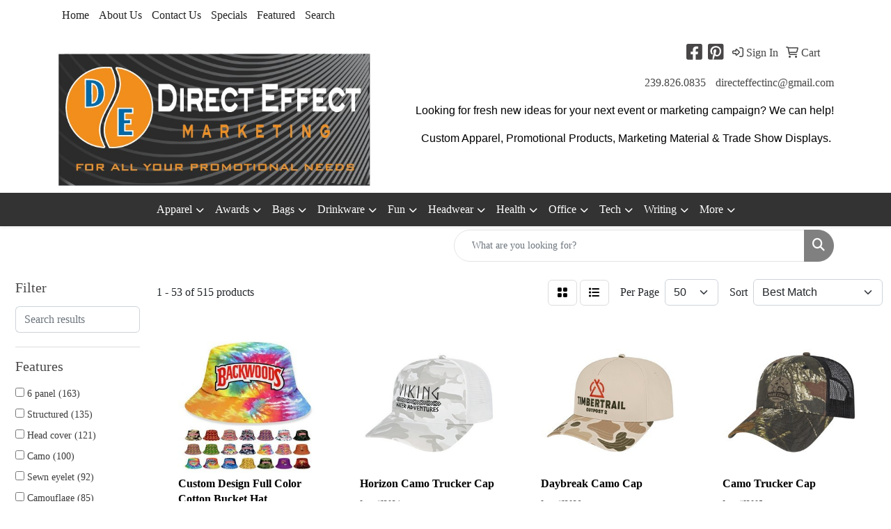

--- FILE ---
content_type: text/html
request_url: https://www.directeffectmarketing.net/ws/ws.dll/StartSrch?UID=24493&WENavID=19563960
body_size: 17507
content:
<!DOCTYPE html>
<html lang="en"><head>
<meta charset="utf-8">
<meta http-equiv="X-UA-Compatible" content="IE=edge">
<meta name="viewport" content="width=device-width, initial-scale=1">
<!-- The above 3 meta tags *must* come first in the head; any other head content must come *after* these tags -->


<link href="/distsite/styles/8/css/bootstrap.min.css" rel="stylesheet" />
<link href="https://fonts.googleapis.com/css?family=Open+Sans:400,600|Oswald:400,600" rel="stylesheet">
<link href="/distsite/styles/8/css/owl.carousel.min.css" rel="stylesheet">
<link href="/distsite/styles/8/css/nouislider.css" rel="stylesheet">
<!--<link href="/distsite/styles/8/css/menu.css" rel="stylesheet"/>-->
<link href="/distsite/styles/8/css/flexslider.css" rel="stylesheet">
<link href="/distsite/styles/8/css/all.min.css" rel="stylesheet">
<link href="/distsite/styles/8/css/slick/slick.css" rel="stylesheet"/>
<link href="/distsite/styles/8/css/lightbox/lightbox.css" rel="stylesheet"  />
<link href="/distsite/styles/8/css/yamm.css" rel="stylesheet" />
<!-- Custom styles for this theme -->
<link href="/we/we.dll/StyleSheet?UN=24493&Type=WETheme&TS=C44880.6334259259" rel="stylesheet">
<!-- Custom styles for this theme -->
<link href="/we/we.dll/StyleSheet?UN=24493&Type=WETheme-PS&TS=C44880.6334259259" rel="stylesheet">


<!-- HTML5 shim and Respond.js for IE8 support of HTML5 elements and media queries -->
<!--[if lt IE 9]>
      <script src="https://oss.maxcdn.com/html5shiv/3.7.3/html5shiv.min.js"></script>
      <script src="https://oss.maxcdn.com/respond/1.4.2/respond.min.js"></script>
    <![endif]-->

</head>

<body style="background:#fff;">


  <!-- Slide-Out Menu -->
  <div id="filter-menu" class="filter-menu">
    <button id="close-menu" class="btn-close"></button>
    <div class="menu-content">
      
<aside class="filter-sidebar">



<div class="filter-section first">
	<h2>Filter</h2>
	 <div class="input-group mb-3">
	 <input type="text" style="border-right:0;" placeholder="Search results" class="form-control text-search-within-results" name="SearchWithinResults" value="" maxlength="100" onkeyup="HandleTextFilter(event);">
	  <label class="input-group-text" style="background-color:#fff;"><a  style="display:none;" href="javascript:void(0);" class="remove-filter" data-toggle="tooltip" title="Clear" onclick="ClearTextFilter();"><i class="far fa-times" aria-hidden="true"></i> <span class="fa-sr-only">x</span></a></label>
	</div>
</div>

<a href="javascript:void(0);" class="clear-filters"  style="display:none;" onclick="ClearDrillDown();">Clear all filters</a>

<div class="filter-section"  style="display:none;">
	<h2>Categories</h2>

	<div class="filter-list">

	 

		<!-- wrapper for more filters -->
        <div class="show-filter">

		</div><!-- showfilters -->

	</div>

		<a href="#" class="show-more"  style="display:none;" >Show more</a>
</div>


<div class="filter-section" >
	<h2>Features</h2>

		<div class="filter-list">

	  		<div class="checkbox"><label><input class="filtercheckbox" type="checkbox" name="2|6 panel" ><span> 6 panel (163)</span></label></div><div class="checkbox"><label><input class="filtercheckbox" type="checkbox" name="2|Structured" ><span> Structured (135)</span></label></div><div class="checkbox"><label><input class="filtercheckbox" type="checkbox" name="2|Head cover" ><span> Head cover (121)</span></label></div><div class="checkbox"><label><input class="filtercheckbox" type="checkbox" name="2|Camo" ><span> Camo (100)</span></label></div><div class="checkbox"><label><input class="filtercheckbox" type="checkbox" name="2|Sewn eyelet" ><span> Sewn eyelet (92)</span></label></div><div class="checkbox"><label><input class="filtercheckbox" type="checkbox" name="2|Camouflage" ><span> Camouflage (85)</span></label></div><div class="checkbox"><label><input class="filtercheckbox" type="checkbox" name="2|Hat" ><span> Hat (75)</span></label></div><div class="checkbox"><label><input class="filtercheckbox" type="checkbox" name="2|Adjustable" ><span> Adjustable (70)</span></label></div><div class="checkbox"><label><input class="filtercheckbox" type="checkbox" name="2|Pre curved visor" ><span> Pre curved visor (69)</span></label></div><div class="checkbox"><label><input class="filtercheckbox" type="checkbox" name="2|Cap" ><span> Cap (68)</span></label></div><div class="show-filter"><div class="checkbox"><label><input class="filtercheckbox" type="checkbox" name="2|Mid profile" ><span> Mid profile (67)</span></label></div><div class="checkbox"><label><input class="filtercheckbox" type="checkbox" name="2|Unstructured" ><span> Unstructured (67)</span></label></div><div class="checkbox"><label><input class="filtercheckbox" type="checkbox" name="2|Hook &amp; loop closure" ><span> Hook &amp; loop closure (61)</span></label></div><div class="checkbox"><label><input class="filtercheckbox" type="checkbox" name="2|Top button" ><span> Top button (60)</span></label></div><div class="checkbox"><label><input class="filtercheckbox" type="checkbox" name="2|Sun blocker" ><span> Sun blocker (56)</span></label></div><div class="checkbox"><label><input class="filtercheckbox" type="checkbox" name="2|Low profile" ><span> Low profile (55)</span></label></div><div class="checkbox"><label><input class="filtercheckbox" type="checkbox" name="2|Hunting" ><span> Hunting (53)</span></label></div><div class="checkbox"><label><input class="filtercheckbox" type="checkbox" name="2|Head covering" ><span> Head covering (52)</span></label></div><div class="checkbox"><label><input class="filtercheckbox" type="checkbox" name="2|100% cotton" ><span> 100% cotton (51)</span></label></div><div class="checkbox"><label><input class="filtercheckbox" type="checkbox" name="2|Wearable" ><span> Wearable (51)</span></label></div><div class="checkbox"><label><input class="filtercheckbox" type="checkbox" name="2|Button top" ><span> Button top (46)</span></label></div><div class="checkbox"><label><input class="filtercheckbox" type="checkbox" name="2|Headwear" ><span> Headwear (46)</span></label></div><div class="checkbox"><label><input class="filtercheckbox" type="checkbox" name="2|Sun protection" ><span> Sun protection (45)</span></label></div><div class="checkbox"><label><input class="filtercheckbox" type="checkbox" name="2|Cotton" ><span> Cotton (41)</span></label></div><div class="checkbox"><label><input class="filtercheckbox" type="checkbox" name="2|Mesh back" ><span> Mesh back (40)</span></label></div><div class="checkbox"><label><input class="filtercheckbox" type="checkbox" name="2|Cotton twill" ><span> Cotton twill (38)</span></label></div><div class="checkbox"><label><input class="filtercheckbox" type="checkbox" name="2|Polyester" ><span> Polyester (35)</span></label></div><div class="checkbox"><label><input class="filtercheckbox" type="checkbox" name="2|6-panel" ><span> 6-panel (30)</span></label></div><div class="checkbox"><label><input class="filtercheckbox" type="checkbox" name="2|Baseball cap" ><span> Baseball cap (30)</span></label></div><div class="checkbox"><label><input class="filtercheckbox" type="checkbox" name="2|Curved bill" ><span> Curved bill (30)</span></label></div><div class="checkbox"><label><input class="filtercheckbox" type="checkbox" name="2|Ball cap" ><span> Ball cap (28)</span></label></div><div class="checkbox"><label><input class="filtercheckbox" type="checkbox" name="2|Ballcap" ><span> Ballcap (28)</span></label></div><div class="checkbox"><label><input class="filtercheckbox" type="checkbox" name="2|Ball-cap" ><span> Ball-cap (28)</span></label></div><div class="checkbox"><label><input class="filtercheckbox" type="checkbox" name="2|Headgear" ><span> Headgear (27)</span></label></div><div class="checkbox"><label><input class="filtercheckbox" type="checkbox" name="2|Tactical" ><span> Tactical (27)</span></label></div><div class="checkbox"><label><input class="filtercheckbox" type="checkbox" name="2|5 panel" ><span> 5 panel (26)</span></label></div><div class="checkbox"><label><input class="filtercheckbox" type="checkbox" name="2|Baseball-cap" ><span> Baseball-cap (26)</span></label></div><div class="checkbox"><label><input class="filtercheckbox" type="checkbox" name="2|Blank" ><span> Blank (26)</span></label></div><div class="checkbox"><label><input class="filtercheckbox" type="checkbox" name="2|Fabric covered button" ><span> Fabric covered button (26)</span></label></div><div class="checkbox"><label><input class="filtercheckbox" type="checkbox" name="2|Snapback closure" ><span> Snapback closure (25)</span></label></div><div class="checkbox"><label><input class="filtercheckbox" type="checkbox" name="2|Woodland" ><span> Woodland (25)</span></label></div><div class="checkbox"><label><input class="filtercheckbox" type="checkbox" name="2|Pre-curved visor" ><span> Pre-curved visor (24)</span></label></div><div class="checkbox"><label><input class="filtercheckbox" type="checkbox" name="2|Fishing" ><span> Fishing (23)</span></label></div><div class="checkbox"><label><input class="filtercheckbox" type="checkbox" name="2|Snapback" ><span> Snapback (23)</span></label></div><div class="checkbox"><label><input class="filtercheckbox" type="checkbox" name="2|Woods" ><span> Woods (23)</span></label></div><div class="checkbox"><label><input class="filtercheckbox" type="checkbox" name="2|American flag" ><span> American flag (22)</span></label></div><div class="checkbox"><label><input class="filtercheckbox" type="checkbox" name="2|Mid-profile" ><span> Mid-profile (22)</span></label></div><div class="checkbox"><label><input class="filtercheckbox" type="checkbox" name="2|Military" ><span> Military (22)</span></label></div><div class="checkbox"><label><input class="filtercheckbox" type="checkbox" name="2|Curved visor" ><span> Curved visor (21)</span></label></div><div class="checkbox"><label><input class="filtercheckbox" type="checkbox" name="2|Outdoor" ><span> Outdoor (20)</span></label></div></div>

			<!-- wrapper for more filters -->
			<div class="show-filter">

			</div><!-- showfilters -->
 		</div>
		<a href="#" class="show-more"  >Show more</a>


</div>


<div class="filter-section" >
	<h2>Colors</h2>

		<div class="filter-list">

		  	<div class="checkbox"><label><input class="filtercheckbox" type="checkbox" name="1|Black" ><span> Black (56)</span></label></div><div class="checkbox"><label><input class="filtercheckbox" type="checkbox" name="1|Navy blue" ><span> Navy blue (38)</span></label></div><div class="checkbox"><label><input class="filtercheckbox" type="checkbox" name="1|White" ><span> White (38)</span></label></div><div class="checkbox"><label><input class="filtercheckbox" type="checkbox" name="1|Red" ><span> Red (33)</span></label></div><div class="checkbox"><label><input class="filtercheckbox" type="checkbox" name="1|Various" ><span> Various (26)</span></label></div><div class="checkbox"><label><input class="filtercheckbox" type="checkbox" name="1|Olive green" ><span> Olive green (25)</span></label></div><div class="checkbox"><label><input class="filtercheckbox" type="checkbox" name="1|Khaki beige" ><span> Khaki beige (24)</span></label></div><div class="checkbox"><label><input class="filtercheckbox" type="checkbox" name="1|Orange" ><span> Orange (24)</span></label></div><div class="checkbox"><label><input class="filtercheckbox" type="checkbox" name="1|Purple" ><span> Purple (21)</span></label></div><div class="checkbox"><label><input class="filtercheckbox" type="checkbox" name="1|Royal blue" ><span> Royal blue (20)</span></label></div><div class="show-filter"><div class="checkbox"><label><input class="filtercheckbox" type="checkbox" name="1|Charcoal gray" ><span> Charcoal gray (18)</span></label></div><div class="checkbox"><label><input class="filtercheckbox" type="checkbox" name="1|Green camo" ><span> Green camo (18)</span></label></div><div class="checkbox"><label><input class="filtercheckbox" type="checkbox" name="1|Pink" ><span> Pink (18)</span></label></div><div class="checkbox"><label><input class="filtercheckbox" type="checkbox" name="1|Khaki beige/camouflage" ><span> Khaki beige/camouflage (17)</span></label></div><div class="checkbox"><label><input class="filtercheckbox" type="checkbox" name="1|Brown" ><span> Brown (16)</span></label></div><div class="checkbox"><label><input class="filtercheckbox" type="checkbox" name="1|Camouflage" ><span> Camouflage (16)</span></label></div><div class="checkbox"><label><input class="filtercheckbox" type="checkbox" name="1|Camouflage green" ><span> Camouflage green (16)</span></label></div><div class="checkbox"><label><input class="filtercheckbox" type="checkbox" name="1|Gray" ><span> Gray (16)</span></label></div><div class="checkbox"><label><input class="filtercheckbox" type="checkbox" name="1|Heather gray/black" ><span> Heather gray/black (16)</span></label></div><div class="checkbox"><label><input class="filtercheckbox" type="checkbox" name="1|Silver" ><span> Silver (16)</span></label></div><div class="checkbox"><label><input class="filtercheckbox" type="checkbox" name="1|Black/camouflage" ><span> Black/camouflage (15)</span></label></div><div class="checkbox"><label><input class="filtercheckbox" type="checkbox" name="1|Black/white" ><span> Black/white (15)</span></label></div><div class="checkbox"><label><input class="filtercheckbox" type="checkbox" name="1|Brown/camouflage" ><span> Brown/camouflage (15)</span></label></div><div class="checkbox"><label><input class="filtercheckbox" type="checkbox" name="1|Burgundy red/camouflage" ><span> Burgundy red/camouflage (15)</span></label></div><div class="checkbox"><label><input class="filtercheckbox" type="checkbox" name="1|Charcoal gray/camouflage" ><span> Charcoal gray/camouflage (15)</span></label></div><div class="checkbox"><label><input class="filtercheckbox" type="checkbox" name="1|Dark brown/camouflage" ><span> Dark brown/camouflage (15)</span></label></div><div class="checkbox"><label><input class="filtercheckbox" type="checkbox" name="1|Dark green/camouflage" ><span> Dark green/camouflage (15)</span></label></div><div class="checkbox"><label><input class="filtercheckbox" type="checkbox" name="1|Light gray/camouflage" ><span> Light gray/camouflage (15)</span></label></div><div class="checkbox"><label><input class="filtercheckbox" type="checkbox" name="1|Maroon red" ><span> Maroon red (15)</span></label></div><div class="checkbox"><label><input class="filtercheckbox" type="checkbox" name="1|Medium gray/camouflage" ><span> Medium gray/camouflage (15)</span></label></div><div class="checkbox"><label><input class="filtercheckbox" type="checkbox" name="1|Navy blue/white" ><span> Navy blue/white (15)</span></label></div><div class="checkbox"><label><input class="filtercheckbox" type="checkbox" name="1|New cream beige/camouflage" ><span> New cream beige/camouflage (15)</span></label></div><div class="checkbox"><label><input class="filtercheckbox" type="checkbox" name="1|Olive green/camouflage" ><span> Olive green/camouflage (15)</span></label></div><div class="checkbox"><label><input class="filtercheckbox" type="checkbox" name="1|Orange/camouflage" ><span> Orange/camouflage (15)</span></label></div><div class="checkbox"><label><input class="filtercheckbox" type="checkbox" name="1|Stone beige/camouflage" ><span> Stone beige/camouflage (15)</span></label></div><div class="checkbox"><label><input class="filtercheckbox" type="checkbox" name="1|Dark gray" ><span> Dark gray (14)</span></label></div><div class="checkbox"><label><input class="filtercheckbox" type="checkbox" name="1|Green camo/black" ><span> Green camo/black (14)</span></label></div><div class="checkbox"><label><input class="filtercheckbox" type="checkbox" name="1|Blaze orange" ><span> Blaze orange (13)</span></label></div><div class="checkbox"><label><input class="filtercheckbox" type="checkbox" name="1|Khaki" ><span> Khaki (13)</span></label></div><div class="checkbox"><label><input class="filtercheckbox" type="checkbox" name="1|Charcoal gray/white" ><span> Charcoal gray/white (12)</span></label></div><div class="checkbox"><label><input class="filtercheckbox" type="checkbox" name="1|Charcoal gray/black" ><span> Charcoal gray/black (11)</span></label></div><div class="checkbox"><label><input class="filtercheckbox" type="checkbox" name="1|Kryptek® highlander™ camo" ><span> Kryptek® highlander™ camo (10)</span></label></div><div class="checkbox"><label><input class="filtercheckbox" type="checkbox" name="1|Light loden/brown/kelly" ><span> Light loden/brown/kelly (10)</span></label></div><div class="checkbox"><label><input class="filtercheckbox" type="checkbox" name="1|Realtree xtra¨ camo" ><span> Realtree xtra¨ camo (10)</span></label></div><div class="checkbox"><label><input class="filtercheckbox" type="checkbox" name="1|Spruce green" ><span> Spruce green (10)</span></label></div><div class="checkbox"><label><input class="filtercheckbox" type="checkbox" name="1|Dark navy blue" ><span> Dark navy blue (9)</span></label></div><div class="checkbox"><label><input class="filtercheckbox" type="checkbox" name="1|Gold" ><span> Gold (9)</span></label></div><div class="checkbox"><label><input class="filtercheckbox" type="checkbox" name="1|Heather gray/white" ><span> Heather gray/white (9)</span></label></div><div class="checkbox"><label><input class="filtercheckbox" type="checkbox" name="1|Realtree edge" ><span> Realtree edge (9)</span></label></div><div class="checkbox"><label><input class="filtercheckbox" type="checkbox" name="1|Royal blue/white" ><span> Royal blue/white (9)</span></label></div></div>


			<!-- wrapper for more filters -->
			<div class="show-filter">

			</div><!-- showfilters -->

		  </div>

		<a href="#" class="show-more"  >Show more</a>
</div>


<div class="filter-section"  >
	<h2>Price Range</h2>
	<div class="filter-price-wrap">
		<div class="filter-price-inner">
			<div class="input-group">
				<span class="input-group-text input-group-text-white">$</span>
				<input type="text" class="form-control form-control-sm filter-min-prices" name="min-prices" value="" placeholder="Min" onkeyup="HandlePriceFilter(event);">
			</div>
			<div class="input-group">
				<span class="input-group-text input-group-text-white">$</span>
				<input type="text" class="form-control form-control-sm filter-max-prices" name="max-prices" value="" placeholder="Max" onkeyup="HandlePriceFilter(event);">
			</div>
		</div>
		<a href="javascript:void(0)" onclick="SetPriceFilter();" ><i class="fa-solid fa-chevron-right"></i></a>
	</div>
</div>

<div class="filter-section"   >
	<h2>Quantity</h2>
	<div class="filter-price-wrap mb-2">
		<input type="text" class="form-control form-control-sm filter-quantity" value="" placeholder="Qty" onkeyup="HandleQuantityFilter(event);">
		<a href="javascript:void(0)" onclick="SetQuantityFilter();"><i class="fa-solid fa-chevron-right"></i></a>
	</div>
</div>




	</aside>

    </div>
</div>




	<div class="container-fluid">
		<div class="row">

			<div class="col-md-3 col-lg-2">
        <div class="d-none d-md-block">
          <div id="desktop-filter">
            
<aside class="filter-sidebar">



<div class="filter-section first">
	<h2>Filter</h2>
	 <div class="input-group mb-3">
	 <input type="text" style="border-right:0;" placeholder="Search results" class="form-control text-search-within-results" name="SearchWithinResults" value="" maxlength="100" onkeyup="HandleTextFilter(event);">
	  <label class="input-group-text" style="background-color:#fff;"><a  style="display:none;" href="javascript:void(0);" class="remove-filter" data-toggle="tooltip" title="Clear" onclick="ClearTextFilter();"><i class="far fa-times" aria-hidden="true"></i> <span class="fa-sr-only">x</span></a></label>
	</div>
</div>

<a href="javascript:void(0);" class="clear-filters"  style="display:none;" onclick="ClearDrillDown();">Clear all filters</a>

<div class="filter-section"  style="display:none;">
	<h2>Categories</h2>

	<div class="filter-list">

	 

		<!-- wrapper for more filters -->
        <div class="show-filter">

		</div><!-- showfilters -->

	</div>

		<a href="#" class="show-more"  style="display:none;" >Show more</a>
</div>


<div class="filter-section" >
	<h2>Features</h2>

		<div class="filter-list">

	  		<div class="checkbox"><label><input class="filtercheckbox" type="checkbox" name="2|6 panel" ><span> 6 panel (163)</span></label></div><div class="checkbox"><label><input class="filtercheckbox" type="checkbox" name="2|Structured" ><span> Structured (135)</span></label></div><div class="checkbox"><label><input class="filtercheckbox" type="checkbox" name="2|Head cover" ><span> Head cover (121)</span></label></div><div class="checkbox"><label><input class="filtercheckbox" type="checkbox" name="2|Camo" ><span> Camo (100)</span></label></div><div class="checkbox"><label><input class="filtercheckbox" type="checkbox" name="2|Sewn eyelet" ><span> Sewn eyelet (92)</span></label></div><div class="checkbox"><label><input class="filtercheckbox" type="checkbox" name="2|Camouflage" ><span> Camouflage (85)</span></label></div><div class="checkbox"><label><input class="filtercheckbox" type="checkbox" name="2|Hat" ><span> Hat (75)</span></label></div><div class="checkbox"><label><input class="filtercheckbox" type="checkbox" name="2|Adjustable" ><span> Adjustable (70)</span></label></div><div class="checkbox"><label><input class="filtercheckbox" type="checkbox" name="2|Pre curved visor" ><span> Pre curved visor (69)</span></label></div><div class="checkbox"><label><input class="filtercheckbox" type="checkbox" name="2|Cap" ><span> Cap (68)</span></label></div><div class="show-filter"><div class="checkbox"><label><input class="filtercheckbox" type="checkbox" name="2|Mid profile" ><span> Mid profile (67)</span></label></div><div class="checkbox"><label><input class="filtercheckbox" type="checkbox" name="2|Unstructured" ><span> Unstructured (67)</span></label></div><div class="checkbox"><label><input class="filtercheckbox" type="checkbox" name="2|Hook &amp; loop closure" ><span> Hook &amp; loop closure (61)</span></label></div><div class="checkbox"><label><input class="filtercheckbox" type="checkbox" name="2|Top button" ><span> Top button (60)</span></label></div><div class="checkbox"><label><input class="filtercheckbox" type="checkbox" name="2|Sun blocker" ><span> Sun blocker (56)</span></label></div><div class="checkbox"><label><input class="filtercheckbox" type="checkbox" name="2|Low profile" ><span> Low profile (55)</span></label></div><div class="checkbox"><label><input class="filtercheckbox" type="checkbox" name="2|Hunting" ><span> Hunting (53)</span></label></div><div class="checkbox"><label><input class="filtercheckbox" type="checkbox" name="2|Head covering" ><span> Head covering (52)</span></label></div><div class="checkbox"><label><input class="filtercheckbox" type="checkbox" name="2|100% cotton" ><span> 100% cotton (51)</span></label></div><div class="checkbox"><label><input class="filtercheckbox" type="checkbox" name="2|Wearable" ><span> Wearable (51)</span></label></div><div class="checkbox"><label><input class="filtercheckbox" type="checkbox" name="2|Button top" ><span> Button top (46)</span></label></div><div class="checkbox"><label><input class="filtercheckbox" type="checkbox" name="2|Headwear" ><span> Headwear (46)</span></label></div><div class="checkbox"><label><input class="filtercheckbox" type="checkbox" name="2|Sun protection" ><span> Sun protection (45)</span></label></div><div class="checkbox"><label><input class="filtercheckbox" type="checkbox" name="2|Cotton" ><span> Cotton (41)</span></label></div><div class="checkbox"><label><input class="filtercheckbox" type="checkbox" name="2|Mesh back" ><span> Mesh back (40)</span></label></div><div class="checkbox"><label><input class="filtercheckbox" type="checkbox" name="2|Cotton twill" ><span> Cotton twill (38)</span></label></div><div class="checkbox"><label><input class="filtercheckbox" type="checkbox" name="2|Polyester" ><span> Polyester (35)</span></label></div><div class="checkbox"><label><input class="filtercheckbox" type="checkbox" name="2|6-panel" ><span> 6-panel (30)</span></label></div><div class="checkbox"><label><input class="filtercheckbox" type="checkbox" name="2|Baseball cap" ><span> Baseball cap (30)</span></label></div><div class="checkbox"><label><input class="filtercheckbox" type="checkbox" name="2|Curved bill" ><span> Curved bill (30)</span></label></div><div class="checkbox"><label><input class="filtercheckbox" type="checkbox" name="2|Ball cap" ><span> Ball cap (28)</span></label></div><div class="checkbox"><label><input class="filtercheckbox" type="checkbox" name="2|Ballcap" ><span> Ballcap (28)</span></label></div><div class="checkbox"><label><input class="filtercheckbox" type="checkbox" name="2|Ball-cap" ><span> Ball-cap (28)</span></label></div><div class="checkbox"><label><input class="filtercheckbox" type="checkbox" name="2|Headgear" ><span> Headgear (27)</span></label></div><div class="checkbox"><label><input class="filtercheckbox" type="checkbox" name="2|Tactical" ><span> Tactical (27)</span></label></div><div class="checkbox"><label><input class="filtercheckbox" type="checkbox" name="2|5 panel" ><span> 5 panel (26)</span></label></div><div class="checkbox"><label><input class="filtercheckbox" type="checkbox" name="2|Baseball-cap" ><span> Baseball-cap (26)</span></label></div><div class="checkbox"><label><input class="filtercheckbox" type="checkbox" name="2|Blank" ><span> Blank (26)</span></label></div><div class="checkbox"><label><input class="filtercheckbox" type="checkbox" name="2|Fabric covered button" ><span> Fabric covered button (26)</span></label></div><div class="checkbox"><label><input class="filtercheckbox" type="checkbox" name="2|Snapback closure" ><span> Snapback closure (25)</span></label></div><div class="checkbox"><label><input class="filtercheckbox" type="checkbox" name="2|Woodland" ><span> Woodland (25)</span></label></div><div class="checkbox"><label><input class="filtercheckbox" type="checkbox" name="2|Pre-curved visor" ><span> Pre-curved visor (24)</span></label></div><div class="checkbox"><label><input class="filtercheckbox" type="checkbox" name="2|Fishing" ><span> Fishing (23)</span></label></div><div class="checkbox"><label><input class="filtercheckbox" type="checkbox" name="2|Snapback" ><span> Snapback (23)</span></label></div><div class="checkbox"><label><input class="filtercheckbox" type="checkbox" name="2|Woods" ><span> Woods (23)</span></label></div><div class="checkbox"><label><input class="filtercheckbox" type="checkbox" name="2|American flag" ><span> American flag (22)</span></label></div><div class="checkbox"><label><input class="filtercheckbox" type="checkbox" name="2|Mid-profile" ><span> Mid-profile (22)</span></label></div><div class="checkbox"><label><input class="filtercheckbox" type="checkbox" name="2|Military" ><span> Military (22)</span></label></div><div class="checkbox"><label><input class="filtercheckbox" type="checkbox" name="2|Curved visor" ><span> Curved visor (21)</span></label></div><div class="checkbox"><label><input class="filtercheckbox" type="checkbox" name="2|Outdoor" ><span> Outdoor (20)</span></label></div></div>

			<!-- wrapper for more filters -->
			<div class="show-filter">

			</div><!-- showfilters -->
 		</div>
		<a href="#" class="show-more"  >Show more</a>


</div>


<div class="filter-section" >
	<h2>Colors</h2>

		<div class="filter-list">

		  	<div class="checkbox"><label><input class="filtercheckbox" type="checkbox" name="1|Black" ><span> Black (56)</span></label></div><div class="checkbox"><label><input class="filtercheckbox" type="checkbox" name="1|Navy blue" ><span> Navy blue (38)</span></label></div><div class="checkbox"><label><input class="filtercheckbox" type="checkbox" name="1|White" ><span> White (38)</span></label></div><div class="checkbox"><label><input class="filtercheckbox" type="checkbox" name="1|Red" ><span> Red (33)</span></label></div><div class="checkbox"><label><input class="filtercheckbox" type="checkbox" name="1|Various" ><span> Various (26)</span></label></div><div class="checkbox"><label><input class="filtercheckbox" type="checkbox" name="1|Olive green" ><span> Olive green (25)</span></label></div><div class="checkbox"><label><input class="filtercheckbox" type="checkbox" name="1|Khaki beige" ><span> Khaki beige (24)</span></label></div><div class="checkbox"><label><input class="filtercheckbox" type="checkbox" name="1|Orange" ><span> Orange (24)</span></label></div><div class="checkbox"><label><input class="filtercheckbox" type="checkbox" name="1|Purple" ><span> Purple (21)</span></label></div><div class="checkbox"><label><input class="filtercheckbox" type="checkbox" name="1|Royal blue" ><span> Royal blue (20)</span></label></div><div class="show-filter"><div class="checkbox"><label><input class="filtercheckbox" type="checkbox" name="1|Charcoal gray" ><span> Charcoal gray (18)</span></label></div><div class="checkbox"><label><input class="filtercheckbox" type="checkbox" name="1|Green camo" ><span> Green camo (18)</span></label></div><div class="checkbox"><label><input class="filtercheckbox" type="checkbox" name="1|Pink" ><span> Pink (18)</span></label></div><div class="checkbox"><label><input class="filtercheckbox" type="checkbox" name="1|Khaki beige/camouflage" ><span> Khaki beige/camouflage (17)</span></label></div><div class="checkbox"><label><input class="filtercheckbox" type="checkbox" name="1|Brown" ><span> Brown (16)</span></label></div><div class="checkbox"><label><input class="filtercheckbox" type="checkbox" name="1|Camouflage" ><span> Camouflage (16)</span></label></div><div class="checkbox"><label><input class="filtercheckbox" type="checkbox" name="1|Camouflage green" ><span> Camouflage green (16)</span></label></div><div class="checkbox"><label><input class="filtercheckbox" type="checkbox" name="1|Gray" ><span> Gray (16)</span></label></div><div class="checkbox"><label><input class="filtercheckbox" type="checkbox" name="1|Heather gray/black" ><span> Heather gray/black (16)</span></label></div><div class="checkbox"><label><input class="filtercheckbox" type="checkbox" name="1|Silver" ><span> Silver (16)</span></label></div><div class="checkbox"><label><input class="filtercheckbox" type="checkbox" name="1|Black/camouflage" ><span> Black/camouflage (15)</span></label></div><div class="checkbox"><label><input class="filtercheckbox" type="checkbox" name="1|Black/white" ><span> Black/white (15)</span></label></div><div class="checkbox"><label><input class="filtercheckbox" type="checkbox" name="1|Brown/camouflage" ><span> Brown/camouflage (15)</span></label></div><div class="checkbox"><label><input class="filtercheckbox" type="checkbox" name="1|Burgundy red/camouflage" ><span> Burgundy red/camouflage (15)</span></label></div><div class="checkbox"><label><input class="filtercheckbox" type="checkbox" name="1|Charcoal gray/camouflage" ><span> Charcoal gray/camouflage (15)</span></label></div><div class="checkbox"><label><input class="filtercheckbox" type="checkbox" name="1|Dark brown/camouflage" ><span> Dark brown/camouflage (15)</span></label></div><div class="checkbox"><label><input class="filtercheckbox" type="checkbox" name="1|Dark green/camouflage" ><span> Dark green/camouflage (15)</span></label></div><div class="checkbox"><label><input class="filtercheckbox" type="checkbox" name="1|Light gray/camouflage" ><span> Light gray/camouflage (15)</span></label></div><div class="checkbox"><label><input class="filtercheckbox" type="checkbox" name="1|Maroon red" ><span> Maroon red (15)</span></label></div><div class="checkbox"><label><input class="filtercheckbox" type="checkbox" name="1|Medium gray/camouflage" ><span> Medium gray/camouflage (15)</span></label></div><div class="checkbox"><label><input class="filtercheckbox" type="checkbox" name="1|Navy blue/white" ><span> Navy blue/white (15)</span></label></div><div class="checkbox"><label><input class="filtercheckbox" type="checkbox" name="1|New cream beige/camouflage" ><span> New cream beige/camouflage (15)</span></label></div><div class="checkbox"><label><input class="filtercheckbox" type="checkbox" name="1|Olive green/camouflage" ><span> Olive green/camouflage (15)</span></label></div><div class="checkbox"><label><input class="filtercheckbox" type="checkbox" name="1|Orange/camouflage" ><span> Orange/camouflage (15)</span></label></div><div class="checkbox"><label><input class="filtercheckbox" type="checkbox" name="1|Stone beige/camouflage" ><span> Stone beige/camouflage (15)</span></label></div><div class="checkbox"><label><input class="filtercheckbox" type="checkbox" name="1|Dark gray" ><span> Dark gray (14)</span></label></div><div class="checkbox"><label><input class="filtercheckbox" type="checkbox" name="1|Green camo/black" ><span> Green camo/black (14)</span></label></div><div class="checkbox"><label><input class="filtercheckbox" type="checkbox" name="1|Blaze orange" ><span> Blaze orange (13)</span></label></div><div class="checkbox"><label><input class="filtercheckbox" type="checkbox" name="1|Khaki" ><span> Khaki (13)</span></label></div><div class="checkbox"><label><input class="filtercheckbox" type="checkbox" name="1|Charcoal gray/white" ><span> Charcoal gray/white (12)</span></label></div><div class="checkbox"><label><input class="filtercheckbox" type="checkbox" name="1|Charcoal gray/black" ><span> Charcoal gray/black (11)</span></label></div><div class="checkbox"><label><input class="filtercheckbox" type="checkbox" name="1|Kryptek® highlander™ camo" ><span> Kryptek® highlander™ camo (10)</span></label></div><div class="checkbox"><label><input class="filtercheckbox" type="checkbox" name="1|Light loden/brown/kelly" ><span> Light loden/brown/kelly (10)</span></label></div><div class="checkbox"><label><input class="filtercheckbox" type="checkbox" name="1|Realtree xtra¨ camo" ><span> Realtree xtra¨ camo (10)</span></label></div><div class="checkbox"><label><input class="filtercheckbox" type="checkbox" name="1|Spruce green" ><span> Spruce green (10)</span></label></div><div class="checkbox"><label><input class="filtercheckbox" type="checkbox" name="1|Dark navy blue" ><span> Dark navy blue (9)</span></label></div><div class="checkbox"><label><input class="filtercheckbox" type="checkbox" name="1|Gold" ><span> Gold (9)</span></label></div><div class="checkbox"><label><input class="filtercheckbox" type="checkbox" name="1|Heather gray/white" ><span> Heather gray/white (9)</span></label></div><div class="checkbox"><label><input class="filtercheckbox" type="checkbox" name="1|Realtree edge" ><span> Realtree edge (9)</span></label></div><div class="checkbox"><label><input class="filtercheckbox" type="checkbox" name="1|Royal blue/white" ><span> Royal blue/white (9)</span></label></div></div>


			<!-- wrapper for more filters -->
			<div class="show-filter">

			</div><!-- showfilters -->

		  </div>

		<a href="#" class="show-more"  >Show more</a>
</div>


<div class="filter-section"  >
	<h2>Price Range</h2>
	<div class="filter-price-wrap">
		<div class="filter-price-inner">
			<div class="input-group">
				<span class="input-group-text input-group-text-white">$</span>
				<input type="text" class="form-control form-control-sm filter-min-prices" name="min-prices" value="" placeholder="Min" onkeyup="HandlePriceFilter(event);">
			</div>
			<div class="input-group">
				<span class="input-group-text input-group-text-white">$</span>
				<input type="text" class="form-control form-control-sm filter-max-prices" name="max-prices" value="" placeholder="Max" onkeyup="HandlePriceFilter(event);">
			</div>
		</div>
		<a href="javascript:void(0)" onclick="SetPriceFilter();" ><i class="fa-solid fa-chevron-right"></i></a>
	</div>
</div>

<div class="filter-section"   >
	<h2>Quantity</h2>
	<div class="filter-price-wrap mb-2">
		<input type="text" class="form-control form-control-sm filter-quantity" value="" placeholder="Qty" onkeyup="HandleQuantityFilter(event);">
		<a href="javascript:void(0)" onclick="SetQuantityFilter();"><i class="fa-solid fa-chevron-right"></i></a>
	</div>
</div>




	</aside>

          </div>
        </div>
			</div>

			<div class="col-md-9 col-lg-10">
				

				<ol class="breadcrumb"  style="display:none;" >
              		<li><a href="https://www.directeffectmarketing.net" target="_top">Home</a></li>
             	 	<li class="active">Camouflage Caps</li>
            	</ol>




				<div id="product-list-controls">

				
						<div class="d-flex align-items-center justify-content-between">
							<div class="d-none d-md-block me-3">
								1 - 53 of  515 <span class="d-none d-lg-inline">products</span>
							</div>
					  
						  <!-- Right Aligned Controls -->
						  <div class="product-controls-right d-flex align-items-center">
       
              <button id="show-filter-button" class="btn btn-control d-block d-md-none"><i class="fa-solid fa-filter" aria-hidden="true"></i></button>

							
							<span class="me-3">
								<a href="/ws/ws.dll/StartSrch?UID=24493&WENavID=19563960&View=T&ST=260125115640098117096686576" class="btn btn-control grid" title="Change to Grid View"><i class="fa-solid fa-grid-2" aria-hidden="true"></i>  <span class="fa-sr-only">Grid</span></a>
								<a href="/ws/ws.dll/StartSrch?UID=24493&WENavID=19563960&View=L&ST=260125115640098117096686576" class="btn btn-control" title="Change to List View"><i class="fa-solid fa-list"></i> <span class="fa-sr-only">List</span></a>
							</span>
							
					  
							<!-- Number of Items Per Page -->
							<div class="me-2 d-none d-lg-block">
								<label>Per Page</label>
							</div>
							<div class="me-3 d-none d-md-block">
								<select class="form-select notranslate" onchange="GoToNewURL(this);" aria-label="Items per page">
									<option value="/ws/ws.dll/StartSrch?UID=24493&WENavID=19563960&ST=260125115640098117096686576&PPP=10" >10</option><option value="/ws/ws.dll/StartSrch?UID=24493&WENavID=19563960&ST=260125115640098117096686576&PPP=25" >25</option><option value="/ws/ws.dll/StartSrch?UID=24493&WENavID=19563960&ST=260125115640098117096686576&PPP=50" selected>50</option><option value="/ws/ws.dll/StartSrch?UID=24493&WENavID=19563960&ST=260125115640098117096686576&PPP=100" >100</option><option value="/ws/ws.dll/StartSrch?UID=24493&WENavID=19563960&ST=260125115640098117096686576&PPP=250" >250</option>
								
								</select>
							</div>
					  
							<!-- Sort By -->
							<div class="d-none d-lg-block me-2">
								<label>Sort</label>
							</div>
							<div>
								<select class="form-select" onchange="GoToNewURL(this);">
									<option value="/ws/ws.dll/StartSrch?UID=24493&WENavID=19563960&Sort=0" selected>Best Match</option><option value="/ws/ws.dll/StartSrch?UID=24493&WENavID=19563960&Sort=3">Most Popular</option><option value="/ws/ws.dll/StartSrch?UID=24493&WENavID=19563960&Sort=1">Price (Low to High)</option><option value="/ws/ws.dll/StartSrch?UID=24493&WENavID=19563960&Sort=2">Price (High to Low)</option>
								 </select>
							</div>
						  </div>
						</div>

			  </div>

				<!-- Product Results List -->
				<ul class="thumbnail-list"><a name="0" href="#" alt="Item 0"></a>
<li>
 <a href="https://www.directeffectmarketing.net/p/FYPHJ-RTCBY/custom-design-full-color-cotton-bucket-hat" target="_parent" alt="Custom Design Full Color Cotton Bucket Hat">
 <div class="pr-list-grid">
		<img class="img-responsive" src="/ws/ws.dll/QPic?SN=69533&P=558103938&I=0&PX=300" alt="Custom Design Full Color Cotton Bucket Hat">
		<p class="pr-name">Custom Design Full Color Cotton Bucket Hat</p>
		<div class="pr-meta-row">
			<div class="product-reviews"  style="display:none;">
				<div class="rating-stars">
				<i class="fa-solid fa-star-sharp" aria-hidden="true"></i><i class="fa-solid fa-star-sharp" aria-hidden="true"></i><i class="fa-solid fa-star-sharp" aria-hidden="true"></i><i class="fa-solid fa-star-sharp" aria-hidden="true"></i><i class="fa-solid fa-star-sharp" aria-hidden="true"></i>
				</div>
				<span class="rating-count">(0)</span>
			</div>
			
		</div>
		<p class="pr-number"  ><span class="notranslate">Item #HAT002</span></p>
		<p class="pr-price"  ><span class="notranslate">$5.60</span> - <span class="notranslate">$6.50</span></p>
 </div>
 </a>
</li>
<a name="1" href="#" alt="Item 1"></a>
<li>
 <a href="https://www.directeffectmarketing.net/p/UYKCG-QKXVP/horizon-camo-trucker-cap" target="_parent" alt="Horizon Camo Trucker Cap">
 <div class="pr-list-grid">
		<img class="img-responsive" src="/ws/ws.dll/QPic?SN=50597&P=927503485&I=0&PX=300" alt="Horizon Camo Trucker Cap">
		<p class="pr-name">Horizon Camo Trucker Cap</p>
		<div class="pr-meta-row">
			<div class="product-reviews"  style="display:none;">
				<div class="rating-stars">
				<i class="fa-solid fa-star-sharp" aria-hidden="true"></i><i class="fa-solid fa-star-sharp" aria-hidden="true"></i><i class="fa-solid fa-star-sharp" aria-hidden="true"></i><i class="fa-solid fa-star-sharp" aria-hidden="true"></i><i class="fa-solid fa-star-sharp" aria-hidden="true"></i>
				</div>
				<span class="rating-count">(0)</span>
			</div>
			
		</div>
		<p class="pr-number"  ><span class="notranslate">Item #I2024</span></p>
		<p class="pr-price"  ><span class="notranslate">$21.50</span> - <span class="notranslate">$24.50</span></p>
 </div>
 </a>
</li>
<a name="2" href="#" alt="Item 2"></a>
<li>
 <a href="https://www.directeffectmarketing.net/p/QZKFC-TAORB/daybreak-camo-cap" target="_parent" alt="Daybreak Camo Cap">
 <div class="pr-list-grid">
		<img class="img-responsive" src="/ws/ws.dll/QPic?SN=50597&P=338692451&I=0&PX=300" alt="Daybreak Camo Cap">
		<p class="pr-name">Daybreak Camo Cap</p>
		<div class="pr-meta-row">
			<div class="product-reviews"  style="display:none;">
				<div class="rating-stars">
				<i class="fa-solid fa-star-sharp" aria-hidden="true"></i><i class="fa-solid fa-star-sharp" aria-hidden="true"></i><i class="fa-solid fa-star-sharp" aria-hidden="true"></i><i class="fa-solid fa-star-sharp" aria-hidden="true"></i><i class="fa-solid fa-star-sharp" aria-hidden="true"></i>
				</div>
				<span class="rating-count">(0)</span>
			</div>
			
		</div>
		<p class="pr-number"  ><span class="notranslate">Item #I2026</span></p>
		<p class="pr-price"  ><span class="notranslate">$21.90</span> - <span class="notranslate">$24.90</span></p>
 </div>
 </a>
</li>
<a name="3" href="#" alt="Item 3"></a>
<li>
 <a href="https://www.directeffectmarketing.net/p/QWLFJ-DFYUG/camo-trucker-cap" target="_parent" alt="Camo Trucker Cap">
 <div class="pr-list-grid">
		<img class="img-responsive" src="/ws/ws.dll/QPic?SN=50597&P=961475558&I=0&PX=300" alt="Camo Trucker Cap">
		<p class="pr-name">Camo Trucker Cap</p>
		<div class="pr-meta-row">
			<div class="product-reviews"  style="display:none;">
				<div class="rating-stars">
				<i class="fa-solid fa-star-sharp" aria-hidden="true"></i><i class="fa-solid fa-star-sharp" aria-hidden="true"></i><i class="fa-solid fa-star-sharp" aria-hidden="true"></i><i class="fa-solid fa-star-sharp" aria-hidden="true"></i><i class="fa-solid fa-star-sharp" aria-hidden="true"></i>
				</div>
				<span class="rating-count">(0)</span>
			</div>
			
		</div>
		<p class="pr-number"  ><span class="notranslate">Item #I2005</span></p>
		<p class="pr-price"  ><span class="notranslate">$15.20</span> - <span class="notranslate">$18.20</span></p>
 </div>
 </a>
</li>
<a name="4" href="#" alt="Item 4"></a>
<li>
 <a href="https://www.directeffectmarketing.net/p/YZNHG-MBQYH/otto-6-panel-low-profile-style-camouflage-cotton-twill-mesh-back-baseball-cap" target="_parent" alt="OTTO 6 Panel Low Profile Style Camouflage Cotton Twill Mesh Back Baseball Cap">
 <div class="pr-list-grid">
		<img class="img-responsive" src="/ws/ws.dll/QPic?SN=65212&P=745512735&I=0&PX=300" alt="OTTO 6 Panel Low Profile Style Camouflage Cotton Twill Mesh Back Baseball Cap">
		<p class="pr-name">OTTO 6 Panel Low Profile Style Camouflage Cotton Twill Mesh Back Baseball Cap</p>
		<div class="pr-meta-row">
			<div class="product-reviews"  style="display:none;">
				<div class="rating-stars">
				<i class="fa-solid fa-star-sharp" aria-hidden="true"></i><i class="fa-solid fa-star-sharp" aria-hidden="true"></i><i class="fa-solid fa-star-sharp" aria-hidden="true"></i><i class="fa-solid fa-star-sharp" aria-hidden="true"></i><i class="fa-solid fa-star-sharp" aria-hidden="true"></i>
				</div>
				<span class="rating-count">(0)</span>
			</div>
			
		</div>
		<p class="pr-number"  ><span class="notranslate">Item #105-1247</span></p>
		<p class="pr-price"  ><span class="notranslate">$12.50</span> - <span class="notranslate">$12.90</span></p>
 </div>
 </a>
</li>
<a name="5" href="#" alt="Item 5"></a>
<li>
 <a href="https://www.directeffectmarketing.net/p/USKHI-DXVCN/valucap-adult-bio-washed-classic-dad-hat" target="_parent" alt="Valucap™ Adult Bio-Washed Classic Dad Hat">
 <div class="pr-list-grid">
		<img class="img-responsive" src="/ws/ws.dll/QPic?SN=62662&P=511789437&I=0&PX=300" alt="Valucap™ Adult Bio-Washed Classic Dad Hat">
		<p class="pr-name">Valucap™ Adult Bio-Washed Classic Dad Hat</p>
		<div class="pr-meta-row">
			<div class="product-reviews"  style="display:none;">
				<div class="rating-stars">
				<i class="fa-solid fa-star-sharp" aria-hidden="true"></i><i class="fa-solid fa-star-sharp" aria-hidden="true"></i><i class="fa-solid fa-star-sharp" aria-hidden="true"></i><i class="fa-solid fa-star-sharp" aria-hidden="true"></i><i class="fa-solid fa-star-sharp" aria-hidden="true"></i>
				</div>
				<span class="rating-count">(0)</span>
			</div>
			
		</div>
		<p class="pr-number"  ><span class="notranslate">Item #VC300A</span></p>
		<p class="pr-price"  ><span class="notranslate">$6.60</span></p>
 </div>
 </a>
</li>
<a name="6" href="#" alt="Item 6"></a>
<li>
 <a href="https://www.directeffectmarketing.net/p/WAOHG-OBYOH/flexfit-110-premium-multicam-trucker-cap" target="_parent" alt="Flexfit 110® Premium MultiCam® Trucker Cap">
 <div class="pr-list-grid">
		<img class="img-responsive" src="/ws/ws.dll/QPic?SN=50597&P=386431835&I=0&PX=300" alt="Flexfit 110® Premium MultiCam® Trucker Cap">
		<p class="pr-name">Flexfit 110® Premium MultiCam® Trucker Cap</p>
		<div class="pr-meta-row">
			<div class="product-reviews"  style="display:none;">
				<div class="rating-stars">
				<i class="fa-solid fa-star-sharp" aria-hidden="true"></i><i class="fa-solid fa-star-sharp" aria-hidden="true"></i><i class="fa-solid fa-star-sharp" aria-hidden="true"></i><i class="fa-solid fa-star-sharp" aria-hidden="true"></i><i class="fa-solid fa-star-sharp" aria-hidden="true"></i>
				</div>
				<span class="rating-count">(0)</span>
			</div>
			
		</div>
		<p class="pr-number"  ><span class="notranslate">Item #I8513</span></p>
		<p class="pr-price"  ><span class="notranslate">$24.50</span> - <span class="notranslate">$26.70</span></p>
 </div>
 </a>
</li>
<a name="7" href="#" alt="Item 7"></a>
<li>
 <a href="https://www.directeffectmarketing.net/p/TWLJB-QZGQW/richardson-112pfp-printed-five-panel-trucker-hat" target="_parent" alt="Richardson® 112PFP Printed Five Panel Trucker Hat">
 <div class="pr-list-grid">
		<img class="img-responsive" src="/ws/ws.dll/QPic?SN=69207&P=337755510&I=0&PX=300" alt="Richardson® 112PFP Printed Five Panel Trucker Hat">
		<p class="pr-name">Richardson® 112PFP Printed Five Panel Trucker Hat</p>
		<div class="pr-meta-row">
			<div class="product-reviews"  style="display:none;">
				<div class="rating-stars">
				<i class="fa-solid fa-star-sharp" aria-hidden="true"></i><i class="fa-solid fa-star-sharp" aria-hidden="true"></i><i class="fa-solid fa-star-sharp" aria-hidden="true"></i><i class="fa-solid fa-star-sharp" aria-hidden="true"></i><i class="fa-solid fa-star-sharp" aria-hidden="true"></i>
				</div>
				<span class="rating-count">(0)</span>
			</div>
			
		</div>
		<p class="pr-number"  ><span class="notranslate">Item #V3137H-112PFP</span></p>
		<p class="pr-price"  style="display:none;" ></p>
 </div>
 </a>
</li>
<a name="8" href="#" alt="Item 8"></a>
<li>
 <a href="https://www.directeffectmarketing.net/p/ZTNBF-QYWSO/duck-camo-trucker-cap" target="_parent" alt="Duck Camo Trucker Cap">
 <div class="pr-list-grid">
		<img class="img-responsive" src="/ws/ws.dll/QPic?SN=50597&P=367748794&I=0&PX=300" alt="Duck Camo Trucker Cap">
		<p class="pr-name">Duck Camo Trucker Cap</p>
		<div class="pr-meta-row">
			<div class="product-reviews"  style="display:none;">
				<div class="rating-stars">
				<i class="fa-solid fa-star-sharp" aria-hidden="true"></i><i class="fa-solid fa-star-sharp" aria-hidden="true"></i><i class="fa-solid fa-star-sharp" aria-hidden="true"></i><i class="fa-solid fa-star-sharp" aria-hidden="true"></i><i class="fa-solid fa-star-sharp" aria-hidden="true"></i>
				</div>
				<span class="rating-count">(0)</span>
			</div>
			
		</div>
		<p class="pr-number"  ><span class="notranslate">Item #I2023</span></p>
		<p class="pr-price"  ><span class="notranslate">$15.90</span> - <span class="notranslate">$18.90</span></p>
 </div>
 </a>
</li>
<a name="9" href="#" alt="Item 9"></a>
<li>
 <a href="https://www.directeffectmarketing.net/p/RSNJB-FBKTA/otto-camouflage-cotton-blend-twill-6-panel-low-profile-baseball-cap" target="_parent" alt="OTTO Camouflage Cotton Blend Twill 6 Panel Low Profile Baseball Cap">
 <div class="pr-list-grid">
		<img class="img-responsive" src="/ws/ws.dll/QPic?SN=65212&P=132309710&I=0&PX=300" alt="OTTO Camouflage Cotton Blend Twill 6 Panel Low Profile Baseball Cap">
		<p class="pr-name">OTTO Camouflage Cotton Blend Twill 6 Panel Low Profile Baseball Cap</p>
		<div class="pr-meta-row">
			<div class="product-reviews"  style="display:none;">
				<div class="rating-stars">
				<i class="fa-solid fa-star-sharp" aria-hidden="true"></i><i class="fa-solid fa-star-sharp" aria-hidden="true"></i><i class="fa-solid fa-star-sharp" aria-hidden="true"></i><i class="fa-solid fa-star-sharp" aria-hidden="true"></i><i class="fa-solid fa-star-sharp" aria-hidden="true"></i>
				</div>
				<span class="rating-count">(0)</span>
			</div>
			
		</div>
		<p class="pr-number"  ><span class="notranslate">Item #78-353</span></p>
		<p class="pr-price"  ><span class="notranslate">$13.00</span> - <span class="notranslate">$13.40</span></p>
 </div>
 </a>
</li>
<a name="10" href="#" alt="Item 10"></a>
<li>
 <a href="https://www.directeffectmarketing.net/p/YWPKJ-EKDII/six-panel-structured-camo-cap" target="_parent" alt="Six Panel Structured Camo Cap">
 <div class="pr-list-grid">
		<img class="img-responsive" src="/ws/ws.dll/QPic?SN=50597&P=192005908&I=0&PX=300" alt="Six Panel Structured Camo Cap">
		<p class="pr-name">Six Panel Structured Camo Cap</p>
		<div class="pr-meta-row">
			<div class="product-reviews"  style="display:none;">
				<div class="rating-stars">
				<i class="fa-solid fa-star-sharp" aria-hidden="true"></i><i class="fa-solid fa-star-sharp" aria-hidden="true"></i><i class="fa-solid fa-star-sharp" aria-hidden="true"></i><i class="fa-solid fa-star-sharp" aria-hidden="true"></i><i class="fa-solid fa-star-sharp" aria-hidden="true"></i>
				</div>
				<span class="rating-count">(0)</span>
			</div>
			
		</div>
		<p class="pr-number"  ><span class="notranslate">Item #I2030</span></p>
		<p class="pr-price"  ><span class="notranslate">$18.30</span> - <span class="notranslate">$21.30</span></p>
 </div>
 </a>
</li>
<a name="11" href="#" alt="Item 11"></a>
<li>
 <a href="https://www.directeffectmarketing.net/p/EZHIJ-FBOIA/otto-camouflage-cotton-twill-bucket-hat" target="_parent" alt="OTTO Camouflage Cotton Twill Bucket Hat">
 <div class="pr-list-grid">
		<img class="img-responsive" src="/ws/ws.dll/QPic?SN=65212&P=352312128&I=0&PX=300" alt="OTTO Camouflage Cotton Twill Bucket Hat">
		<p class="pr-name">OTTO Camouflage Cotton Twill Bucket Hat</p>
		<div class="pr-meta-row">
			<div class="product-reviews"  style="display:none;">
				<div class="rating-stars">
				<i class="fa-solid fa-star-sharp" aria-hidden="true"></i><i class="fa-solid fa-star-sharp" aria-hidden="true"></i><i class="fa-solid fa-star-sharp" aria-hidden="true"></i><i class="fa-solid fa-star-sharp" aria-hidden="true"></i><i class="fa-solid fa-star-sharp" aria-hidden="true"></i>
				</div>
				<span class="rating-count">(0)</span>
			</div>
			
		</div>
		<p class="pr-number"  ><span class="notranslate">Item #43-045</span></p>
		<p class="pr-price"  ><span class="notranslate">$3.20</span></p>
 </div>
 </a>
</li>
<a name="12" href="#" alt="Item 12"></a>
<li>
 <a href="https://www.directeffectmarketing.net/p/HVPKF-LAPBC/yp-classics-six-panel-retro-trucker-cap" target="_parent" alt="YP Classics™ Six-Panel Retro Trucker Cap">
 <div class="pr-list-grid">
		<img class="img-responsive" src="/ws/ws.dll/QPic?SN=62662&P=925036904&I=0&PX=300" alt="YP Classics™ Six-Panel Retro Trucker Cap">
		<p class="pr-name">YP Classics™ Six-Panel Retro Trucker Cap</p>
		<div class="pr-meta-row">
			<div class="product-reviews"  style="display:none;">
				<div class="rating-stars">
				<i class="fa-solid fa-star-sharp" aria-hidden="true"></i><i class="fa-solid fa-star-sharp" aria-hidden="true"></i><i class="fa-solid fa-star-sharp" aria-hidden="true"></i><i class="fa-solid fa-star-sharp" aria-hidden="true"></i><i class="fa-solid fa-star-sharp" aria-hidden="true"></i>
				</div>
				<span class="rating-count">(0)</span>
			</div>
			
		</div>
		<p class="pr-number"  ><span class="notranslate">Item #6606</span></p>
		<p class="pr-price"  ><span class="notranslate">$8.90</span></p>
 </div>
 </a>
</li>
<a name="13" href="#" alt="Item 13"></a>
<li>
 <a href="https://www.directeffectmarketing.net/p/DALHF-ORHNI/otto-cap-bucket-hat" target="_parent" alt="OTTO CAP Bucket Hat">
 <div class="pr-list-grid">
		<img class="img-responsive" src="/ws/ws.dll/QPic?SN=65212&P=576701534&I=0&PX=300" alt="OTTO CAP Bucket Hat">
		<p class="pr-name">OTTO CAP Bucket Hat</p>
		<div class="pr-meta-row">
			<div class="product-reviews"  style="display:none;">
				<div class="rating-stars">
				<i class="fa-solid fa-star-sharp" aria-hidden="true"></i><i class="fa-solid fa-star-sharp" aria-hidden="true"></i><i class="fa-solid fa-star-sharp" aria-hidden="true"></i><i class="fa-solid fa-star-sharp" aria-hidden="true"></i><i class="fa-solid fa-star-sharp" aria-hidden="true"></i>
				</div>
				<span class="rating-count">(0)</span>
			</div>
			
		</div>
		<p class="pr-number"  ><span class="notranslate">Item #16-1331</span></p>
		<p class="pr-price"  ><span class="notranslate">$16.40</span> - <span class="notranslate">$16.80</span></p>
 </div>
 </a>
</li>
<a name="14" href="#" alt="Item 14"></a>
<li>
 <a href="https://www.directeffectmarketing.net/p/NWJBC-NGNRR/mossy-oak-camouflage-superior-polyester-twill-six-panel-low-profile-mesh-back-baseball-cap" target="_parent" alt="Mossy Oak Camouflage Superior Polyester Twill Six Panel Low Profile Mesh Back Baseball Cap">
 <div class="pr-list-grid">
		<img class="img-responsive" src="/ws/ws.dll/QPic?SN=65212&P=566055391&I=0&PX=300" alt="Mossy Oak Camouflage Superior Polyester Twill Six Panel Low Profile Mesh Back Baseball Cap">
		<p class="pr-name">Mossy Oak Camouflage Superior Polyester Twill Six Panel Low Profile Mesh Back Baseball Cap</p>
		<div class="pr-meta-row">
			<div class="product-reviews"  style="display:none;">
				<div class="rating-stars">
				<i class="fa-solid fa-star-sharp" aria-hidden="true"></i><i class="fa-solid fa-star-sharp" aria-hidden="true"></i><i class="fa-solid fa-star-sharp" aria-hidden="true"></i><i class="fa-solid fa-star-sharp" aria-hidden="true"></i><i class="fa-solid fa-star-sharp" aria-hidden="true"></i>
				</div>
				<span class="rating-count">(0)</span>
			</div>
			
		</div>
		<p class="pr-number"  ><span class="notranslate">Item #171-1293</span></p>
		<p class="pr-price"  ><span class="notranslate">$12.90</span> - <span class="notranslate">$13.30</span></p>
 </div>
 </a>
</li>
<a name="15" href="#" alt="Item 15"></a>
<li>
 <a href="https://www.directeffectmarketing.net/p/RTNJC-FTOQH/otto-camouflage-cotton-blend-twill-6-panel-low-profile-mesh-back-trucker-hat" target="_parent" alt="OTTO Camouflage Cotton Blend Twill 6 Panel Low Profile Mesh Back Trucker Hat">
 <div class="pr-list-grid">
		<img class="img-responsive" src="/ws/ws.dll/QPic?SN=65212&P=392628711&I=0&PX=300" alt="OTTO Camouflage Cotton Blend Twill 6 Panel Low Profile Mesh Back Trucker Hat">
		<p class="pr-name">OTTO Camouflage Cotton Blend Twill 6 Panel Low Profile Mesh Back Trucker Hat</p>
		<div class="pr-meta-row">
			<div class="product-reviews"  style="display:none;">
				<div class="rating-stars">
				<i class="fa-solid fa-star-sharp" aria-hidden="true"></i><i class="fa-solid fa-star-sharp" aria-hidden="true"></i><i class="fa-solid fa-star-sharp" aria-hidden="true"></i><i class="fa-solid fa-star-sharp" aria-hidden="true"></i><i class="fa-solid fa-star-sharp" aria-hidden="true"></i>
				</div>
				<span class="rating-count">(0)</span>
			</div>
			
		</div>
		<p class="pr-number"  ><span class="notranslate">Item #105-751</span></p>
		<p class="pr-price"  ><span class="notranslate">$11.00</span> - <span class="notranslate">$11.40</span></p>
 </div>
 </a>
</li>
<a name="16" href="#" alt="Item 16"></a>
<li>
 <a href="https://www.directeffectmarketing.net/p/HXMJK-PHKHF/kati-lc4bw-barbed-wire-embroidery-camo-cap" target="_parent" alt="Kati LC4BW Barbed Wire Embroidery Camo Cap">
 <div class="pr-list-grid">
		<img class="img-responsive" src="/ws/ws.dll/QPic?SN=53744&P=166984619&I=0&PX=300" alt="Kati LC4BW Barbed Wire Embroidery Camo Cap">
		<p class="pr-name">Kati LC4BW Barbed Wire Embroidery Camo Cap</p>
		<div class="pr-meta-row">
			<div class="product-reviews"  style="display:none;">
				<div class="rating-stars">
				<i class="fa-solid fa-star-sharp" aria-hidden="true"></i><i class="fa-solid fa-star-sharp" aria-hidden="true"></i><i class="fa-solid fa-star-sharp" aria-hidden="true"></i><i class="fa-solid fa-star-sharp" aria-hidden="true"></i><i class="fa-solid fa-star-sharp" aria-hidden="true"></i>
				</div>
				<span class="rating-count">(0)</span>
			</div>
			
		</div>
		<p class="pr-number"  ><span class="notranslate">Item #KA6806</span></p>
		<p class="pr-price"  ><span class="notranslate">$22.98</span> - <span class="notranslate">$25.48</span></p>
 </div>
 </a>
</li>
<a name="17" href="#" alt="Item 17"></a>
<li>
 <a href="https://www.directeffectmarketing.net/p/UXNKF-PHKKM/kati-lc5m-camo-mesh-back-cap" target="_parent" alt="Kati LC5M Camo Mesh Back Cap">
 <div class="pr-list-grid">
		<img class="img-responsive" src="/ws/ws.dll/QPic?SN=53744&P=536984704&I=0&PX=300" alt="Kati LC5M Camo Mesh Back Cap">
		<p class="pr-name">Kati LC5M Camo Mesh Back Cap</p>
		<div class="pr-meta-row">
			<div class="product-reviews"  style="display:none;">
				<div class="rating-stars">
				<i class="fa-solid fa-star-sharp" aria-hidden="true"></i><i class="fa-solid fa-star-sharp" aria-hidden="true"></i><i class="fa-solid fa-star-sharp" aria-hidden="true"></i><i class="fa-solid fa-star-sharp" aria-hidden="true"></i><i class="fa-solid fa-star-sharp" aria-hidden="true"></i>
				</div>
				<span class="rating-count">(0)</span>
			</div>
			
		</div>
		<p class="pr-number"  ><span class="notranslate">Item #KA7801</span></p>
		<p class="pr-price"  ><span class="notranslate">$15.18</span> - <span class="notranslate">$16.88</span></p>
 </div>
 </a>
</li>
<a name="18" href="#" alt="Item 18"></a>
<li>
 <a href="https://www.directeffectmarketing.net/p/ZBJGJ-PRZAQ/richardson-111p-camo-washed-trucker-cap" target="_parent" alt="Richardson 111P Camo Washed Trucker Cap">
 <div class="pr-list-grid">
		<img class="img-responsive" src="/ws/ws.dll/QPic?SN=53744&P=597170348&I=0&PX=300" alt="Richardson 111P Camo Washed Trucker Cap">
		<p class="pr-name">Richardson 111P Camo Washed Trucker Cap</p>
		<div class="pr-meta-row">
			<div class="product-reviews"  style="display:none;">
				<div class="rating-stars">
				<i class="fa-solid fa-star-sharp" aria-hidden="true"></i><i class="fa-solid fa-star-sharp" aria-hidden="true"></i><i class="fa-solid fa-star-sharp" aria-hidden="true"></i><i class="fa-solid fa-star-sharp" aria-hidden="true"></i><i class="fa-solid fa-star-sharp" aria-hidden="true"></i>
				</div>
				<span class="rating-count">(0)</span>
			</div>
			
		</div>
		<p class="pr-number"  ><span class="notranslate">Item #RI8804</span></p>
		<p class="pr-price"  ><span class="notranslate">$23.39</span> - <span class="notranslate">$24.99</span></p>
 </div>
 </a>
</li>
<a name="19" href="#" alt="Item 19"></a>
<li>
 <a href="https://www.directeffectmarketing.net/p/IXPKJ-PHKSI/yupoong-6089tc-classic-flat-bill-snapback-cap" target="_parent" alt="Yupoong 6089TC Classic Flat Bill Snapback Cap">
 <div class="pr-list-grid">
		<img class="img-responsive" src="/ws/ws.dll/QPic?SN=53744&P=936984908&I=0&PX=300" alt="Yupoong 6089TC Classic Flat Bill Snapback Cap">
		<p class="pr-name">Yupoong 6089TC Classic Flat Bill Snapback Cap</p>
		<div class="pr-meta-row">
			<div class="product-reviews"  style="display:none;">
				<div class="rating-stars">
				<i class="fa-solid fa-star-sharp" aria-hidden="true"></i><i class="fa-solid fa-star-sharp" aria-hidden="true"></i><i class="fa-solid fa-star-sharp" aria-hidden="true"></i><i class="fa-solid fa-star-sharp" aria-hidden="true"></i><i class="fa-solid fa-star-sharp" aria-hidden="true"></i>
				</div>
				<span class="rating-count">(0)</span>
			</div>
			
		</div>
		<p class="pr-number"  ><span class="notranslate">Item #YP7704</span></p>
		<p class="pr-price"  ><span class="notranslate">$20.48</span> - <span class="notranslate">$22.78</span></p>
 </div>
 </a>
</li>
<a name="20" href="#" alt="Item 20"></a>
<li>
 <a href="https://www.directeffectmarketing.net/p/MYMHC-MAORN/woodland-camo-mesh-trucker-caps" target="_parent" alt="Woodland Camo Mesh Trucker Caps">
 <div class="pr-list-grid">
		<img class="img-responsive" src="/ws/ws.dll/QPic?SN=67337&P=945493631&I=0&PX=300" alt="Woodland Camo Mesh Trucker Caps">
		<p class="pr-name">Woodland Camo Mesh Trucker Caps</p>
		<div class="pr-meta-row">
			<div class="product-reviews"  style="display:none;">
				<div class="rating-stars">
				<i class="fa-solid fa-star-sharp" aria-hidden="true"></i><i class="fa-solid fa-star-sharp" aria-hidden="true"></i><i class="fa-solid fa-star-sharp" aria-hidden="true"></i><i class="fa-solid fa-star-sharp" aria-hidden="true"></i><i class="fa-solid fa-star-sharp" aria-hidden="true"></i>
				</div>
				<span class="rating-count">(0)</span>
			</div>
			
		</div>
		<p class="pr-number"  ><span class="notranslate">Item #ACAP83</span></p>
		<p class="pr-price"  ><span class="notranslate">$8.79</span> - <span class="notranslate">$23.15</span></p>
 </div>
 </a>
</li>
<a name="21" href="#" alt="Item 21"></a>
<li>
 <a href="https://www.directeffectmarketing.net/p/NTNCK-IYQND/port-authority-pigment-print-camouflage-cap." target="_parent" alt="Port Authority® Pigment Print Camouflage Cap.">
 <div class="pr-list-grid">
		<img class="img-responsive" src="/ws/ws.dll/QPic?SN=50042&P=724088789&I=0&PX=300" alt="Port Authority® Pigment Print Camouflage Cap.">
		<p class="pr-name">Port Authority® Pigment Print Camouflage Cap.</p>
		<div class="pr-meta-row">
			<div class="product-reviews"  style="display:none;">
				<div class="rating-stars">
				<i class="fa-solid fa-star-sharp" aria-hidden="true"></i><i class="fa-solid fa-star-sharp" aria-hidden="true"></i><i class="fa-solid fa-star-sharp" aria-hidden="true"></i><i class="fa-solid fa-star-sharp" aria-hidden="true"></i><i class="fa-solid fa-star-sharp" aria-hidden="true"></i>
				</div>
				<span class="rating-count">(0)</span>
			</div>
			
		</div>
		<p class="pr-number"  ><span class="notranslate">Item #C819</span></p>
		<p class="pr-price"  ><span class="notranslate">$12.06</span> - <span class="notranslate">$16.06</span></p>
 </div>
 </a>
</li>
<a name="22" href="#" alt="Item 22"></a>
<li>
 <a href="https://www.directeffectmarketing.net/p/GTIEG-PRVYN/dri-duck-3466-covert-trucker-cap-camo" target="_parent" alt="DRI DUCK 3466 Covert Trucker Cap Camo">
 <div class="pr-list-grid">
		<img class="img-responsive" src="/ws/ws.dll/QPic?SN=53744&P=597168265&I=0&PX=300" alt="DRI DUCK 3466 Covert Trucker Cap Camo">
		<p class="pr-name">DRI DUCK 3466 Covert Trucker Cap Camo</p>
		<div class="pr-meta-row">
			<div class="product-reviews"  style="display:none;">
				<div class="rating-stars">
				<i class="fa-solid fa-star-sharp" aria-hidden="true"></i><i class="fa-solid fa-star-sharp" aria-hidden="true"></i><i class="fa-solid fa-star-sharp" aria-hidden="true"></i><i class="fa-solid fa-star-sharp" aria-hidden="true"></i><i class="fa-solid fa-star-sharp" aria-hidden="true"></i>
				</div>
				<span class="rating-count">(0)</span>
			</div>
			
		</div>
		<p class="pr-number"  ><span class="notranslate">Item #DU20104</span></p>
		<p class="pr-price"  ><span class="notranslate">$20.68</span> - <span class="notranslate">$23.08</span></p>
 </div>
 </a>
</li>
<a name="23" href="#" alt="Item 23"></a>
<li>
 <a href="https://www.directeffectmarketing.net/p/KBGBG-PRYQX/kati-lc10-camo-mossy-oak-cap-advantage" target="_parent" alt="Kati LC10 Camo Mossy Oak Cap Advantage">
 <div class="pr-list-grid">
		<img class="img-responsive" src="/ws/ws.dll/QPic?SN=53744&P=147170095&I=0&PX=300" alt="Kati LC10 Camo Mossy Oak Cap Advantage">
		<p class="pr-name">Kati LC10 Camo Mossy Oak Cap Advantage</p>
		<div class="pr-meta-row">
			<div class="product-reviews"  style="display:none;">
				<div class="rating-stars">
				<i class="fa-solid fa-star-sharp" aria-hidden="true"></i><i class="fa-solid fa-star-sharp" aria-hidden="true"></i><i class="fa-solid fa-star-sharp" aria-hidden="true"></i><i class="fa-solid fa-star-sharp" aria-hidden="true"></i><i class="fa-solid fa-star-sharp" aria-hidden="true"></i>
				</div>
				<span class="rating-count">(0)</span>
			</div>
			
		</div>
		<p class="pr-number"  ><span class="notranslate">Item #KA6802</span></p>
		<p class="pr-price"  ><span class="notranslate">$16.98</span> - <span class="notranslate">$18.98</span></p>
 </div>
 </a>
</li>
<a name="24" href="#" alt="Item 24"></a>
<li>
 <a href="https://www.directeffectmarketing.net/p/ABHJB-PRYRM/kati-sn200-structured-camo-cap" target="_parent" alt="Kati SN200 Structured Camo Cap">
 <div class="pr-list-grid">
		<img class="img-responsive" src="/ws/ws.dll/QPic?SN=53744&P=507170110&I=0&PX=300" alt="Kati SN200 Structured Camo Cap">
		<p class="pr-name">Kati SN200 Structured Camo Cap</p>
		<div class="pr-meta-row">
			<div class="product-reviews"  style="display:none;">
				<div class="rating-stars">
				<i class="fa-solid fa-star-sharp" aria-hidden="true"></i><i class="fa-solid fa-star-sharp" aria-hidden="true"></i><i class="fa-solid fa-star-sharp" aria-hidden="true"></i><i class="fa-solid fa-star-sharp" aria-hidden="true"></i><i class="fa-solid fa-star-sharp" aria-hidden="true"></i>
				</div>
				<span class="rating-count">(0)</span>
			</div>
			
		</div>
		<p class="pr-number"  ><span class="notranslate">Item #KA6815</span></p>
		<p class="pr-price"  ><span class="notranslate">$17.48</span> - <span class="notranslate">$25.72</span></p>
 </div>
 </a>
</li>
<a name="25" href="#" alt="Item 25"></a>
<li>
 <a href="https://www.directeffectmarketing.net/p/GXMIF-PHKHK/outdoor-cap-202is-blaze-crown-camo-visor-cap" target="_parent" alt="Outdoor Cap 202is Blaze Crown Camo Visor Cap">
 <div class="pr-list-grid">
		<img class="img-responsive" src="/ws/ws.dll/QPic?SN=53744&P=196984624&I=0&PX=300" alt="Outdoor Cap 202is Blaze Crown Camo Visor Cap">
		<p class="pr-name">Outdoor Cap 202is Blaze Crown Camo Visor Cap</p>
		<div class="pr-meta-row">
			<div class="product-reviews"  style="display:none;">
				<div class="rating-stars">
				<i class="fa-solid fa-star-sharp" aria-hidden="true"></i><i class="fa-solid fa-star-sharp" aria-hidden="true"></i><i class="fa-solid fa-star-sharp" aria-hidden="true"></i><i class="fa-solid fa-star-sharp" aria-hidden="true"></i><i class="fa-solid fa-star-sharp" aria-hidden="true"></i>
				</div>
				<span class="rating-count">(0)</span>
			</div>
			
		</div>
		<p class="pr-number"  ><span class="notranslate">Item #OC6101</span></p>
		<p class="pr-price"  ><span class="notranslate">$20.48</span> - <span class="notranslate">$22.78</span></p>
 </div>
 </a>
</li>
<a name="26" href="#" alt="Item 26"></a>
<li>
 <a href="https://www.directeffectmarketing.net/p/FXNIK-PHKLL/valucap-vc300a-camo-bio-washed-unstructured-cap" target="_parent" alt="Valucap VC300A Camo Bio-Washed Unstructured Cap">
 <div class="pr-list-grid">
		<img class="img-responsive" src="/ws/ws.dll/QPic?SN=53744&P=596984729&I=0&PX=300" alt="Valucap VC300A Camo Bio-Washed Unstructured Cap">
		<p class="pr-name">Valucap VC300A Camo Bio-Washed Unstructured Cap</p>
		<div class="pr-meta-row">
			<div class="product-reviews"  style="display:none;">
				<div class="rating-stars">
				<i class="fa-solid fa-star-sharp" aria-hidden="true"></i><i class="fa-solid fa-star-sharp" aria-hidden="true"></i><i class="fa-solid fa-star-sharp" aria-hidden="true"></i><i class="fa-solid fa-star-sharp" aria-hidden="true"></i><i class="fa-solid fa-star-sharp" aria-hidden="true"></i>
				</div>
				<span class="rating-count">(0)</span>
			</div>
			
		</div>
		<p class="pr-number"  ><span class="notranslate">Item #VC4813</span></p>
		<p class="pr-price"  ><span class="notranslate">$13.59</span> - <span class="notranslate">$14.59</span></p>
 </div>
 </a>
</li>
<a name="27" href="#" alt="Item 27"></a>
<li>
 <a href="https://www.directeffectmarketing.net/p/EAJGC-EOZSF/port-authority-pro-camouflage-series-cap." target="_parent" alt="Port Authority® Pro Camouflage Series Cap.">
 <div class="pr-list-grid">
		<img class="img-responsive" src="/ws/ws.dll/QPic?SN=50042&P=592091341&I=0&PX=300" alt="Port Authority® Pro Camouflage Series Cap.">
		<p class="pr-name">Port Authority® Pro Camouflage Series Cap.</p>
		<div class="pr-meta-row">
			<div class="product-reviews"  style="display:none;">
				<div class="rating-stars">
				<i class="fa-solid fa-star-sharp" aria-hidden="true"></i><i class="fa-solid fa-star-sharp" aria-hidden="true"></i><i class="fa-solid fa-star-sharp" aria-hidden="true"></i><i class="fa-solid fa-star-sharp" aria-hidden="true"></i><i class="fa-solid fa-star-sharp" aria-hidden="true"></i>
				</div>
				<span class="rating-count">(0)</span>
			</div>
			
		</div>
		<p class="pr-number"  ><span class="notranslate">Item #C855</span></p>
		<p class="pr-price"  ><span class="notranslate">$9.60</span> - <span class="notranslate">$11.60</span></p>
 </div>
 </a>
</li>
<a name="28" href="#" alt="Item 28"></a>
<li>
 <a href="https://www.directeffectmarketing.net/p/QBGBH-PRYQY/kati-lc15v-licensed-camo-cap" target="_parent" alt="Kati LC15V Licensed Camo Cap">
 <div class="pr-list-grid">
		<img class="img-responsive" src="/ws/ws.dll/QPic?SN=53744&P=547170096&I=0&PX=300" alt="Kati LC15V Licensed Camo Cap">
		<p class="pr-name">Kati LC15V Licensed Camo Cap</p>
		<div class="pr-meta-row">
			<div class="product-reviews"  style="display:none;">
				<div class="rating-stars">
				<i class="fa-solid fa-star-sharp" aria-hidden="true"></i><i class="fa-solid fa-star-sharp" aria-hidden="true"></i><i class="fa-solid fa-star-sharp" aria-hidden="true"></i><i class="fa-solid fa-star-sharp" aria-hidden="true"></i><i class="fa-solid fa-star-sharp" aria-hidden="true"></i>
				</div>
				<span class="rating-count">(0)</span>
			</div>
			
		</div>
		<p class="pr-number"  ><span class="notranslate">Item #KA6803</span></p>
		<p class="pr-price"  ><span class="notranslate">$14.79</span> - <span class="notranslate">$15.99</span></p>
 </div>
 </a>
</li>
<a name="29" href="#" alt="Item 29"></a>
<li>
 <a href="https://www.directeffectmarketing.net/p/VXMJI-PHKHD/kati-lc25-structured-solid-crown-camouflage-cap" target="_parent" alt="Kati LC25 Structured Solid Crown Camouflage Cap">
 <div class="pr-list-grid">
		<img class="img-responsive" src="/ws/ws.dll/QPic?SN=53744&P=366984617&I=0&PX=300" alt="Kati LC25 Structured Solid Crown Camouflage Cap">
		<p class="pr-name">Kati LC25 Structured Solid Crown Camouflage Cap</p>
		<div class="pr-meta-row">
			<div class="product-reviews"  style="display:none;">
				<div class="rating-stars">
				<i class="fa-solid fa-star-sharp" aria-hidden="true"></i><i class="fa-solid fa-star-sharp" aria-hidden="true"></i><i class="fa-solid fa-star-sharp" aria-hidden="true"></i><i class="fa-solid fa-star-sharp" aria-hidden="true"></i><i class="fa-solid fa-star-sharp" aria-hidden="true"></i>
				</div>
				<span class="rating-count">(0)</span>
			</div>
			
		</div>
		<p class="pr-number"  ><span class="notranslate">Item #KA6804</span></p>
		<p class="pr-price"  ><span class="notranslate">$16.08</span> - <span class="notranslate">$17.98</span></p>
 </div>
 </a>
</li>
<a name="30" href="#" alt="Item 30"></a>
<li>
 <a href="https://www.directeffectmarketing.net/p/TBIBB-FTQZA/otto-camouflage-cotton-blend-twill-youth-6-panel-low-profile-baseball-cap" target="_parent" alt="OTTO Camouflage Cotton Blend Twill Youth 6 Panel Low Profile Baseball Cap">
 <div class="pr-list-grid">
		<img class="img-responsive" src="/ws/ws.dll/QPic?SN=65212&P=392630290&I=0&PX=300" alt="OTTO Camouflage Cotton Blend Twill Youth 6 Panel Low Profile Baseball Cap">
		<p class="pr-name">OTTO Camouflage Cotton Blend Twill Youth 6 Panel Low Profile Baseball Cap</p>
		<div class="pr-meta-row">
			<div class="product-reviews"  style="display:none;">
				<div class="rating-stars">
				<i class="fa-solid fa-star-sharp" aria-hidden="true"></i><i class="fa-solid fa-star-sharp" aria-hidden="true"></i><i class="fa-solid fa-star-sharp" aria-hidden="true"></i><i class="fa-solid fa-star-sharp" aria-hidden="true"></i><i class="fa-solid fa-star-sharp" aria-hidden="true"></i>
				</div>
				<span class="rating-count">(0)</span>
			</div>
			
		</div>
		<p class="pr-number"  ><span class="notranslate">Item #108-757</span></p>
		<p class="pr-price"  ><span class="notranslate">$3.00</span></p>
 </div>
 </a>
</li>
<a name="31" href="#" alt="Item 31"></a>
<li>
 <a href="https://www.directeffectmarketing.net/p/GWJCK-NGNRP/mossy-oak-camouflage-superior-polyester-twill-six-panel-low-profile-mesh-back-baseball-cap-mossy-oa" target="_parent" alt="Mossy Oak Camouflage Superior Polyester Twill Six Panel Low Profile Mesh Back Baseball Cap Mossy Oa">
 <div class="pr-list-grid">
		<img class="img-responsive" src="/ws/ws.dll/QPic?SN=65212&P=736055389&I=0&PX=300" alt="Mossy Oak Camouflage Superior Polyester Twill Six Panel Low Profile Mesh Back Baseball Cap Mossy Oa">
		<p class="pr-name">Mossy Oak Camouflage Superior Polyester Twill Six Panel Low Profile Mesh Back Baseball Cap Mossy Oa</p>
		<div class="pr-meta-row">
			<div class="product-reviews"  style="display:none;">
				<div class="rating-stars">
				<i class="fa-solid fa-star-sharp" aria-hidden="true"></i><i class="fa-solid fa-star-sharp" aria-hidden="true"></i><i class="fa-solid fa-star-sharp" aria-hidden="true"></i><i class="fa-solid fa-star-sharp" aria-hidden="true"></i><i class="fa-solid fa-star-sharp" aria-hidden="true"></i>
				</div>
				<span class="rating-count">(0)</span>
			</div>
			
		</div>
		<p class="pr-number"  ><span class="notranslate">Item #171-1292</span></p>
		<p class="pr-price"  ><span class="notranslate">$13.10</span> - <span class="notranslate">$13.50</span></p>
 </div>
 </a>
</li>
<a name="32" href="#" alt="Item 32"></a>
<li>
 <a href="https://www.directeffectmarketing.net/p/KWKKD-NGNSC/mossy-oak-camouflage-garment-washed-superior-cotton-twill-six-panel-low-profile-baseball-cap" target="_parent" alt="Mossy Oak Camouflage Garment Washed Superior Cotton Twill Six Panel Low Profile Baseball Cap">
 <div class="pr-list-grid">
		<img class="img-responsive" src="/ws/ws.dll/QPic?SN=65212&P=396055402&I=0&PX=300" alt="Mossy Oak Camouflage Garment Washed Superior Cotton Twill Six Panel Low Profile Baseball Cap">
		<p class="pr-name">Mossy Oak Camouflage Garment Washed Superior Cotton Twill Six Panel Low Profile Baseball Cap</p>
		<div class="pr-meta-row">
			<div class="product-reviews"  style="display:none;">
				<div class="rating-stars">
				<i class="fa-solid fa-star-sharp" aria-hidden="true"></i><i class="fa-solid fa-star-sharp" aria-hidden="true"></i><i class="fa-solid fa-star-sharp" aria-hidden="true"></i><i class="fa-solid fa-star-sharp" aria-hidden="true"></i><i class="fa-solid fa-star-sharp" aria-hidden="true"></i>
				</div>
				<span class="rating-count">(0)</span>
			</div>
			
		</div>
		<p class="pr-number"  ><span class="notranslate">Item #171-1296</span></p>
		<p class="pr-price"  ><span class="notranslate">$13.80</span> - <span class="notranslate">$14.20</span></p>
 </div>
 </a>
</li>
<a name="33" href="#" alt="Item 33"></a>
<li>
 <a href="https://www.directeffectmarketing.net/p/VVGIC-LNPZH/flag-trucker-cap" target="_parent" alt="Flag Trucker Cap">
 <div class="pr-list-grid">
		<img class="img-responsive" src="/ws/ws.dll/QPic?SN=50597&P=345266021&I=0&PX=300" alt="Flag Trucker Cap">
		<p class="pr-name">Flag Trucker Cap</p>
		<div class="pr-meta-row">
			<div class="product-reviews"  style="display:none;">
				<div class="rating-stars">
				<i class="fa-solid fa-star-sharp" aria-hidden="true"></i><i class="fa-solid fa-star-sharp" aria-hidden="true"></i><i class="fa-solid fa-star-sharp" aria-hidden="true"></i><i class="fa-solid fa-star-sharp" aria-hidden="true"></i><i class="fa-solid fa-star-sharp" aria-hidden="true"></i>
				</div>
				<span class="rating-count">(0)</span>
			</div>
			
		</div>
		<p class="pr-number"  ><span class="notranslate">Item #I2011</span></p>
		<p class="pr-price"  ><span class="notranslate">$19.40</span> - <span class="notranslate">$22.40</span></p>
 </div>
 </a>
</li>
<a name="34" href="#" alt="Item 34"></a>
<li>
 <a href="https://www.directeffectmarketing.net/p/ASNFJ-FBKUW/otto-camouflage-cotton-blend-twill-5-panel-low-crown-mesh-back-trucker-hat" target="_parent" alt="OTTO Camouflage Cotton Blend Twill 5 Panel Low Crown Mesh Back Trucker Hat">
 <div class="pr-list-grid">
		<img class="img-responsive" src="/ws/ws.dll/QPic?SN=65212&P=352309758&I=0&PX=300" alt="OTTO Camouflage Cotton Blend Twill 5 Panel Low Crown Mesh Back Trucker Hat">
		<p class="pr-name">OTTO Camouflage Cotton Blend Twill 5 Panel Low Crown Mesh Back Trucker Hat</p>
		<div class="pr-meta-row">
			<div class="product-reviews"  style="display:none;">
				<div class="rating-stars">
				<i class="fa-solid fa-star-sharp" aria-hidden="true"></i><i class="fa-solid fa-star-sharp" aria-hidden="true"></i><i class="fa-solid fa-star-sharp" aria-hidden="true"></i><i class="fa-solid fa-star-sharp" aria-hidden="true"></i><i class="fa-solid fa-star-sharp" aria-hidden="true"></i>
				</div>
				<span class="rating-count">(0)</span>
			</div>
			
		</div>
		<p class="pr-number"  ><span class="notranslate">Item #47-049</span></p>
		<p class="pr-price"  ><span class="notranslate">$11.00</span> - <span class="notranslate">$11.40</span></p>
 </div>
 </a>
</li>
<a name="35" href="#" alt="Item 35"></a>
<li>
 <a href="https://www.directeffectmarketing.net/p/IYJJI-GGIWZ/otto-camouflage-brushed-cotton-blend-twill-sandwich-visor-6-panel-low-profile-baseball-cap" target="_parent" alt="OTTO Camouflage Brushed Cotton Blend Twill Sandwich Visor 6 Panel Low Profile Baseball Cap">
 <div class="pr-list-grid">
		<img class="img-responsive" src="/ws/ws.dll/QPic?SN=65212&P=302853317&I=0&PX=300" alt="OTTO Camouflage Brushed Cotton Blend Twill Sandwich Visor 6 Panel Low Profile Baseball Cap">
		<p class="pr-name">OTTO Camouflage Brushed Cotton Blend Twill Sandwich Visor 6 Panel Low Profile Baseball Cap</p>
		<div class="pr-meta-row">
			<div class="product-reviews"  style="display:none;">
				<div class="rating-stars">
				<i class="fa-solid fa-star-sharp active" aria-hidden="true"></i><i class="fa-solid fa-star-sharp" aria-hidden="true"></i><i class="fa-solid fa-star-sharp" aria-hidden="true"></i><i class="fa-solid fa-star-sharp" aria-hidden="true"></i><i class="fa-solid fa-star-sharp" aria-hidden="true"></i>
				</div>
				<span class="rating-count">(1)</span>
			</div>
			
		</div>
		<p class="pr-number"  ><span class="notranslate">Item #71-841</span></p>
		<p class="pr-price"  ><span class="notranslate">$11.00</span> - <span class="notranslate">$11.40</span></p>
 </div>
 </a>
</li>
<a name="36" href="#" alt="Item 36"></a>
<li>
 <a href="https://www.directeffectmarketing.net/p/EZNHH-MBQYI/otto-6-panel-camouflage-low-profile-polyester-canvas-pro-mesh-back-baseball-cap" target="_parent" alt="OTTO 6 Panel Camouflage Low Profile Polyester Canvas Pro Mesh Back Baseball Cap">
 <div class="pr-list-grid">
		<img class="img-responsive" src="/ws/ws.dll/QPic?SN=65212&P=145512736&I=0&PX=300" alt="OTTO 6 Panel Camouflage Low Profile Polyester Canvas Pro Mesh Back Baseball Cap">
		<p class="pr-name">OTTO 6 Panel Camouflage Low Profile Polyester Canvas Pro Mesh Back Baseball Cap</p>
		<div class="pr-meta-row">
			<div class="product-reviews"  style="display:none;">
				<div class="rating-stars">
				<i class="fa-solid fa-star-sharp" aria-hidden="true"></i><i class="fa-solid fa-star-sharp" aria-hidden="true"></i><i class="fa-solid fa-star-sharp" aria-hidden="true"></i><i class="fa-solid fa-star-sharp" aria-hidden="true"></i><i class="fa-solid fa-star-sharp" aria-hidden="true"></i>
				</div>
				<span class="rating-count">(0)</span>
			</div>
			
		</div>
		<p class="pr-number"  ><span class="notranslate">Item #103-1243</span></p>
		<p class="pr-price"  ><span class="notranslate">$8.90</span> - <span class="notranslate">$9.30</span></p>
 </div>
 </a>
</li>
<a name="37" href="#" alt="Item 37"></a>
<li>
 <a href="https://www.directeffectmarketing.net/p/SZNHF-MBQYG/otto-6-panel-camouflage-polyester-canvas-low-profile-baseball-cap" target="_parent" alt="OTTO 6 Panel Camouflage Polyester Canvas Low Profile Baseball Cap">
 <div class="pr-list-grid">
		<img class="img-responsive" src="/ws/ws.dll/QPic?SN=65212&P=345512734&I=0&PX=300" alt="OTTO 6 Panel Camouflage Polyester Canvas Low Profile Baseball Cap">
		<p class="pr-name">OTTO 6 Panel Camouflage Polyester Canvas Low Profile Baseball Cap</p>
		<div class="pr-meta-row">
			<div class="product-reviews"  style="display:none;">
				<div class="rating-stars">
				<i class="fa-solid fa-star-sharp" aria-hidden="true"></i><i class="fa-solid fa-star-sharp" aria-hidden="true"></i><i class="fa-solid fa-star-sharp" aria-hidden="true"></i><i class="fa-solid fa-star-sharp" aria-hidden="true"></i><i class="fa-solid fa-star-sharp" aria-hidden="true"></i>
				</div>
				<span class="rating-count">(0)</span>
			</div>
			
		</div>
		<p class="pr-number"  ><span class="notranslate">Item #103-1263</span></p>
		<p class="pr-price"  ><span class="notranslate">$9.30</span> - <span class="notranslate">$9.70</span></p>
 </div>
 </a>
</li>
<a name="38" href="#" alt="Item 38"></a>
<li>
 <a href="https://www.directeffectmarketing.net/p/TSNJK-FBKTJ/otto-6-panel-low-profile-camouflage-garment-washed-cotton-twill-baseball-cap" target="_parent" alt="OTTO 6 Panel Low Profile Camouflage Garment Washed Cotton Twill Baseball Cap">
 <div class="pr-list-grid">
		<img class="img-responsive" src="/ws/ws.dll/QPic?SN=65212&P=732309719&I=0&PX=300" alt="OTTO 6 Panel Low Profile Camouflage Garment Washed Cotton Twill Baseball Cap">
		<p class="pr-name">OTTO 6 Panel Low Profile Camouflage Garment Washed Cotton Twill Baseball Cap</p>
		<div class="pr-meta-row">
			<div class="product-reviews"  style="display:none;">
				<div class="rating-stars">
				<i class="fa-solid fa-star-sharp" aria-hidden="true"></i><i class="fa-solid fa-star-sharp" aria-hidden="true"></i><i class="fa-solid fa-star-sharp" aria-hidden="true"></i><i class="fa-solid fa-star-sharp" aria-hidden="true"></i><i class="fa-solid fa-star-sharp" aria-hidden="true"></i>
				</div>
				<span class="rating-count">(0)</span>
			</div>
			
		</div>
		<p class="pr-number"  ><span class="notranslate">Item #103-713</span></p>
		<p class="pr-price"  ><span class="notranslate">$11.00</span> - <span class="notranslate">$11.40</span></p>
 </div>
 </a>
</li>
<a name="39" href="#" alt="Item 39"></a>
<li>
 <a href="https://www.directeffectmarketing.net/p/LTNJB-FTOQG/otto-camouflage-cotton-blend-twill-sandwich-visor-6-panel-low-profile-mesh-back-trucker-hat" target="_parent" alt="OTTO Camouflage Cotton Blend Twill Sandwich Visor 6 Panel Low Profile Mesh Back Trucker Hat">
 <div class="pr-list-grid">
		<img class="img-responsive" src="/ws/ws.dll/QPic?SN=65212&P=992628710&I=0&PX=300" alt="OTTO Camouflage Cotton Blend Twill Sandwich Visor 6 Panel Low Profile Mesh Back Trucker Hat">
		<p class="pr-name">OTTO Camouflage Cotton Blend Twill Sandwich Visor 6 Panel Low Profile Mesh Back Trucker Hat</p>
		<div class="pr-meta-row">
			<div class="product-reviews"  style="display:none;">
				<div class="rating-stars">
				<i class="fa-solid fa-star-sharp" aria-hidden="true"></i><i class="fa-solid fa-star-sharp" aria-hidden="true"></i><i class="fa-solid fa-star-sharp" aria-hidden="true"></i><i class="fa-solid fa-star-sharp" aria-hidden="true"></i><i class="fa-solid fa-star-sharp" aria-hidden="true"></i>
				</div>
				<span class="rating-count">(0)</span>
			</div>
			
		</div>
		<p class="pr-number"  ><span class="notranslate">Item #106-752</span></p>
		<p class="pr-price"  ><span class="notranslate">$11.00</span> - <span class="notranslate">$11.40</span></p>
 </div>
 </a>
</li>
<a name="40" href="#" alt="Item 40"></a>
<li>
 <a href="https://www.directeffectmarketing.net/p/ZYKIC-GGJAZ/otto-camouflage-brushed-cotton-blend-twill-5-panel-pro-style-baseball-cap" target="_parent" alt="OTTO Camouflage Brushed Cotton Blend Twill 5 Panel Pro Style Baseball Cap">
 <div class="pr-list-grid">
		<img class="img-responsive" src="/ws/ws.dll/QPic?SN=65212&P=332853421&I=0&PX=300" alt="OTTO Camouflage Brushed Cotton Blend Twill 5 Panel Pro Style Baseball Cap">
		<p class="pr-name">OTTO Camouflage Brushed Cotton Blend Twill 5 Panel Pro Style Baseball Cap</p>
		<div class="pr-meta-row">
			<div class="product-reviews"  style="display:none;">
				<div class="rating-stars">
				<i class="fa-solid fa-star-sharp" aria-hidden="true"></i><i class="fa-solid fa-star-sharp" aria-hidden="true"></i><i class="fa-solid fa-star-sharp" aria-hidden="true"></i><i class="fa-solid fa-star-sharp" aria-hidden="true"></i><i class="fa-solid fa-star-sharp" aria-hidden="true"></i>
				</div>
				<span class="rating-count">(0)</span>
			</div>
			
		</div>
		<p class="pr-number"  ><span class="notranslate">Item #120-838</span></p>
		<p class="pr-price"  ><span class="notranslate">$11.00</span> - <span class="notranslate">$11.40</span></p>
 </div>
 </a>
</li>
<a name="41" href="#" alt="Item 41"></a>
<li>
 <a href="https://www.directeffectmarketing.net/p/DZNGC-MBQYN/otto-cap-otto-snap-6-panel-mid-profile-snapback-hat" target="_parent" alt="OTTO CAP &quot;OTTO SNAP&quot; 6 Panel Mid Profile Snapback Hat">
 <div class="pr-list-grid">
		<img class="img-responsive" src="/ws/ws.dll/QPic?SN=65212&P=175512741&I=0&PX=300" alt="OTTO CAP &quot;OTTO SNAP&quot; 6 Panel Mid Profile Snapback Hat">
		<p class="pr-name">OTTO CAP &quot;OTTO SNAP&quot; 6 Panel Mid Profile Snapback Hat</p>
		<div class="pr-meta-row">
			<div class="product-reviews"  style="display:none;">
				<div class="rating-stars">
				<i class="fa-solid fa-star-sharp" aria-hidden="true"></i><i class="fa-solid fa-star-sharp" aria-hidden="true"></i><i class="fa-solid fa-star-sharp" aria-hidden="true"></i><i class="fa-solid fa-star-sharp" aria-hidden="true"></i><i class="fa-solid fa-star-sharp" aria-hidden="true"></i>
				</div>
				<span class="rating-count">(0)</span>
			</div>
			
		</div>
		<p class="pr-number"  ><span class="notranslate">Item #148-1267</span></p>
		<p class="pr-price"  ><span class="notranslate">$15.74</span> - <span class="notranslate">$176.58</span></p>
 </div>
 </a>
</li>
<a name="42" href="#" alt="Item 42"></a>
<li>
 <a href="https://www.directeffectmarketing.net/p/CSPHD-FBLBO/otto-piping-design-brushed-cotton-twill-6-panel-low-profile-baseball-cap" target="_parent" alt="OTTO Piping Design Brushed Cotton Twill 6 Panel Low Profile Baseball Cap">
 <div class="pr-list-grid">
		<img class="img-responsive" src="/ws/ws.dll/QPic?SN=65212&P=792309932&I=0&PX=300" alt="OTTO Piping Design Brushed Cotton Twill 6 Panel Low Profile Baseball Cap">
		<p class="pr-name">OTTO Piping Design Brushed Cotton Twill 6 Panel Low Profile Baseball Cap</p>
		<div class="pr-meta-row">
			<div class="product-reviews"  style="display:none;">
				<div class="rating-stars">
				<i class="fa-solid fa-star-sharp" aria-hidden="true"></i><i class="fa-solid fa-star-sharp" aria-hidden="true"></i><i class="fa-solid fa-star-sharp" aria-hidden="true"></i><i class="fa-solid fa-star-sharp" aria-hidden="true"></i><i class="fa-solid fa-star-sharp" aria-hidden="true"></i>
				</div>
				<span class="rating-count">(0)</span>
			</div>
			
		</div>
		<p class="pr-number"  ><span class="notranslate">Item #19-701</span></p>
		<p class="pr-price"  ><span class="notranslate">$12.60</span> - <span class="notranslate">$13.00</span></p>
 </div>
 </a>
</li>
<a name="43" href="#" alt="Item 43"></a>
<li>
 <a href="https://www.directeffectmarketing.net/p/ESNFB-FBKUO/otto-camouflage-cotton-blend-twill-6-panel-pro-style-mesh-back-trucker-hat" target="_parent" alt="OTTO Camouflage Cotton Blend Twill 6 Panel Pro Style Mesh Back Trucker Hat">
 <div class="pr-list-grid">
		<img class="img-responsive" src="/ws/ws.dll/QPic?SN=65212&P=152309750&I=0&PX=300" alt="OTTO Camouflage Cotton Blend Twill 6 Panel Pro Style Mesh Back Trucker Hat">
		<p class="pr-name">OTTO Camouflage Cotton Blend Twill 6 Panel Pro Style Mesh Back Trucker Hat</p>
		<div class="pr-meta-row">
			<div class="product-reviews"  style="display:none;">
				<div class="rating-stars">
				<i class="fa-solid fa-star-sharp" aria-hidden="true"></i><i class="fa-solid fa-star-sharp" aria-hidden="true"></i><i class="fa-solid fa-star-sharp" aria-hidden="true"></i><i class="fa-solid fa-star-sharp" aria-hidden="true"></i><i class="fa-solid fa-star-sharp" aria-hidden="true"></i>
				</div>
				<span class="rating-count">(0)</span>
			</div>
			
		</div>
		<p class="pr-number"  ><span class="notranslate">Item #45-052</span></p>
		<p class="pr-price"  ><span class="notranslate">$11.00</span> - <span class="notranslate">$11.40</span></p>
 </div>
 </a>
</li>
<a name="44" href="#" alt="Item 44"></a>
<li>
 <a href="https://www.directeffectmarketing.net/p/GYHJF-KYCGW/otto-camouflage-cotton-blend-twill-sandwich-visor-6-panel-low-profile-baseball-cap" target="_parent" alt="OTTO Camouflage Cotton Blend Twill Sandwich Visor 6 Panel Low Profile Baseball Cap">
 <div class="pr-list-grid">
		<img class="img-responsive" src="/ws/ws.dll/QPic?SN=65212&P=734993114&I=0&PX=300" alt="OTTO Camouflage Cotton Blend Twill Sandwich Visor 6 Panel Low Profile Baseball Cap">
		<p class="pr-name">OTTO Camouflage Cotton Blend Twill Sandwich Visor 6 Panel Low Profile Baseball Cap</p>
		<div class="pr-meta-row">
			<div class="product-reviews"  style="display:none;">
				<div class="rating-stars">
				<i class="fa-solid fa-star-sharp" aria-hidden="true"></i><i class="fa-solid fa-star-sharp" aria-hidden="true"></i><i class="fa-solid fa-star-sharp" aria-hidden="true"></i><i class="fa-solid fa-star-sharp" aria-hidden="true"></i><i class="fa-solid fa-star-sharp" aria-hidden="true"></i>
				</div>
				<span class="rating-count">(0)</span>
			</div>
			
		</div>
		<p class="pr-number"  ><span class="notranslate">Item #71-602</span></p>
		<p class="pr-price"  ><span class="notranslate">$11.00</span> - <span class="notranslate">$11.40</span></p>
 </div>
 </a>
</li>
<a name="45" href="#" alt="Item 45"></a>
<li>
 <a href="https://www.directeffectmarketing.net/p/NSNKB-FBKSQ/otto-stretchable-camouflage-cotton-twill-otto-flex-6-panel-low-profile-baseball-cap" target="_parent" alt="OTTO Stretchable Camouflage Cotton Twill &quot;OTTO FLEX&quot; 6 Panel Low Profile Baseball Cap">
 <div class="pr-list-grid">
		<img class="img-responsive" src="/ws/ws.dll/QPic?SN=65212&P=102309700&I=0&PX=300" alt="OTTO Stretchable Camouflage Cotton Twill &quot;OTTO FLEX&quot; 6 Panel Low Profile Baseball Cap">
		<p class="pr-name">OTTO Stretchable Camouflage Cotton Twill &quot;OTTO FLEX&quot; 6 Panel Low Profile Baseball Cap</p>
		<div class="pr-meta-row">
			<div class="product-reviews"  style="display:none;">
				<div class="rating-stars">
				<i class="fa-solid fa-star-sharp" aria-hidden="true"></i><i class="fa-solid fa-star-sharp" aria-hidden="true"></i><i class="fa-solid fa-star-sharp" aria-hidden="true"></i><i class="fa-solid fa-star-sharp" aria-hidden="true"></i><i class="fa-solid fa-star-sharp" aria-hidden="true"></i>
				</div>
				<span class="rating-count">(0)</span>
			</div>
			
		</div>
		<p class="pr-number"  ><span class="notranslate">Item #77-379</span></p>
		<p class="pr-price"  ><span class="notranslate">$4.30</span></p>
 </div>
 </a>
</li>
<a name="46" href="#" alt="Item 46"></a>
<li>
 <a href="https://www.directeffectmarketing.net/p/DYJHG-GGIXR/otto-camouflage-brushed-cotton-blend-twill-6-panel-low-profile-baseball-cap" target="_parent" alt="OTTO Camouflage Brushed Cotton Blend Twill 6 Panel Low Profile Baseball Cap">
 <div class="pr-list-grid">
		<img class="img-responsive" src="/ws/ws.dll/QPic?SN=65212&P=562853335&I=0&PX=300" alt="OTTO Camouflage Brushed Cotton Blend Twill 6 Panel Low Profile Baseball Cap">
		<p class="pr-name">OTTO Camouflage Brushed Cotton Blend Twill 6 Panel Low Profile Baseball Cap</p>
		<div class="pr-meta-row">
			<div class="product-reviews"  style="display:none;">
				<div class="rating-stars">
				<i class="fa-solid fa-star-sharp" aria-hidden="true"></i><i class="fa-solid fa-star-sharp" aria-hidden="true"></i><i class="fa-solid fa-star-sharp" aria-hidden="true"></i><i class="fa-solid fa-star-sharp" aria-hidden="true"></i><i class="fa-solid fa-star-sharp" aria-hidden="true"></i>
				</div>
				<span class="rating-count">(0)</span>
			</div>
			
		</div>
		<p class="pr-number"  ><span class="notranslate">Item #78-835</span></p>
		<p class="pr-price"  ><span class="notranslate">$11.10</span> - <span class="notranslate">$11.50</span></p>
 </div>
 </a>
</li>
<a name="47" href="#" alt="Item 47"></a>
<li>
 <a href="https://www.directeffectmarketing.net/p/RAPJB-NNEBE/port-authority-digi-camo-snapback-trucker-cap" target="_parent" alt="Port Authority Digi Camo Snapback Trucker Cap">
 <div class="pr-list-grid">
		<img class="img-responsive" src="/ws/ws.dll/QPic?SN=50042&P=336171910&I=0&PX=300" alt="Port Authority Digi Camo Snapback Trucker Cap">
		<p class="pr-name">Port Authority Digi Camo Snapback Trucker Cap</p>
		<div class="pr-meta-row">
			<div class="product-reviews"  style="display:none;">
				<div class="rating-stars">
				<i class="fa-solid fa-star-sharp" aria-hidden="true"></i><i class="fa-solid fa-star-sharp" aria-hidden="true"></i><i class="fa-solid fa-star-sharp" aria-hidden="true"></i><i class="fa-solid fa-star-sharp" aria-hidden="true"></i><i class="fa-solid fa-star-sharp" aria-hidden="true"></i>
				</div>
				<span class="rating-count">(0)</span>
			</div>
			
		</div>
		<p class="pr-number"  ><span class="notranslate">Item #C404</span></p>
		<p class="pr-price"  ><span class="notranslate">$7.82</span> - <span class="notranslate">$9.82</span></p>
 </div>
 </a>
</li>
<a name="48" href="#" alt="Item 48"></a>
<li>
 <a href="https://www.directeffectmarketing.net/p/LSJHB-KBRTI/flexfit-cotton-blend-cap" target="_parent" alt="Flexfit® Cotton Blend Cap">
 <div class="pr-list-grid">
		<img class="img-responsive" src="/ws/ws.dll/QPic?SN=62662&P=954599330&I=0&PX=300" alt="Flexfit® Cotton Blend Cap">
		<p class="pr-name">Flexfit® Cotton Blend Cap</p>
		<div class="pr-meta-row">
			<div class="product-reviews"  style="display:none;">
				<div class="rating-stars">
				<i class="fa-solid fa-star-sharp" aria-hidden="true"></i><i class="fa-solid fa-star-sharp" aria-hidden="true"></i><i class="fa-solid fa-star-sharp" aria-hidden="true"></i><i class="fa-solid fa-star-sharp" aria-hidden="true"></i><i class="fa-solid fa-star-sharp" aria-hidden="true"></i>
				</div>
				<span class="rating-count">(0)</span>
			</div>
			
		</div>
		<p class="pr-number"  ><span class="notranslate">Item #6277</span></p>
		<p class="pr-price"  ><span class="notranslate">$13.50</span></p>
 </div>
 </a>
</li>
<a name="49" href="#" alt="Item 49"></a>
<li>
 <a href="https://www.directeffectmarketing.net/p/YWKKB-NGNSA/mossy-oak-camouflage-superior-polyester-twill-sandwich-visor-six-panel-low-profile-baseball-cap" target="_parent" alt="Mossy Oak Camouflage Superior Polyester Twill Sandwich Visor Six Panel Low Profile Baseball Cap">
 <div class="pr-list-grid">
		<img class="img-responsive" src="/ws/ws.dll/QPic?SN=65212&P=596055400&I=0&PX=300" alt="Mossy Oak Camouflage Superior Polyester Twill Sandwich Visor Six Panel Low Profile Baseball Cap">
		<p class="pr-name">Mossy Oak Camouflage Superior Polyester Twill Sandwich Visor Six Panel Low Profile Baseball Cap</p>
		<div class="pr-meta-row">
			<div class="product-reviews"  style="display:none;">
				<div class="rating-stars">
				<i class="fa-solid fa-star-sharp" aria-hidden="true"></i><i class="fa-solid fa-star-sharp" aria-hidden="true"></i><i class="fa-solid fa-star-sharp" aria-hidden="true"></i><i class="fa-solid fa-star-sharp" aria-hidden="true"></i><i class="fa-solid fa-star-sharp" aria-hidden="true"></i>
				</div>
				<span class="rating-count">(0)</span>
			</div>
			
		</div>
		<p class="pr-number"  ><span class="notranslate">Item #171-1294</span></p>
		<p class="pr-price"  ><span class="notranslate">$14.00</span> - <span class="notranslate">$14.40</span></p>
 </div>
 </a>
</li>
<a name="50" href="#" alt="Item 50"></a>
<li>
 <a href="https://www.directeffectmarketing.net/p/EWKKC-NGNSB/mossy-oak-camouflage-superior-polyester-twill-six-panel-low-profile-baseball-cap" target="_parent" alt="Mossy Oak Camouflage Superior Polyester Twill Six Panel Low Profile Baseball Cap">
 <div class="pr-list-grid">
		<img class="img-responsive" src="/ws/ws.dll/QPic?SN=65212&P=996055401&I=0&PX=300" alt="Mossy Oak Camouflage Superior Polyester Twill Six Panel Low Profile Baseball Cap">
		<p class="pr-name">Mossy Oak Camouflage Superior Polyester Twill Six Panel Low Profile Baseball Cap</p>
		<div class="pr-meta-row">
			<div class="product-reviews"  style="display:none;">
				<div class="rating-stars">
				<i class="fa-solid fa-star-sharp" aria-hidden="true"></i><i class="fa-solid fa-star-sharp" aria-hidden="true"></i><i class="fa-solid fa-star-sharp" aria-hidden="true"></i><i class="fa-solid fa-star-sharp" aria-hidden="true"></i><i class="fa-solid fa-star-sharp" aria-hidden="true"></i>
				</div>
				<span class="rating-count">(0)</span>
			</div>
			
		</div>
		<p class="pr-number"  ><span class="notranslate">Item #171-1295</span></p>
		<p class="pr-price"  ><span class="notranslate">$13.80</span> - <span class="notranslate">$14.20</span></p>
 </div>
 </a>
</li>
<a name="51" href="#" alt="Item 51"></a>
<li>
 <a href="https://www.directeffectmarketing.net/p/LWHJB-KFZVY/otto-camouflage-garment-washed-cotton-twill-w-pu-coated-back-6-panel-low-profile-baseball-cap" target="_parent" alt="OTTO Camouflage Garment Washed Cotton Twill w/ PU Coated Back 6 Panel Low Profile Baseball Cap">
 <div class="pr-list-grid">
		<img class="img-responsive" src="/ws/ws.dll/QPic?SN=65212&P=304675110&I=0&PX=300" alt="OTTO Camouflage Garment Washed Cotton Twill w/ PU Coated Back 6 Panel Low Profile Baseball Cap">
		<p class="pr-name">OTTO Camouflage Garment Washed Cotton Twill w/ PU Coated Back 6 Panel Low Profile Baseball Cap</p>
		<div class="pr-meta-row">
			<div class="product-reviews"  style="display:none;">
				<div class="rating-stars">
				<i class="fa-solid fa-star-sharp" aria-hidden="true"></i><i class="fa-solid fa-star-sharp" aria-hidden="true"></i><i class="fa-solid fa-star-sharp" aria-hidden="true"></i><i class="fa-solid fa-star-sharp" aria-hidden="true"></i><i class="fa-solid fa-star-sharp" aria-hidden="true"></i>
				</div>
				<span class="rating-count">(0)</span>
			</div>
			
		</div>
		<p class="pr-number"  ><span class="notranslate">Item #78-1130</span></p>
		<p class="pr-price"  ><span class="notranslate">$13.30</span> - <span class="notranslate">$13.70</span></p>
 </div>
 </a>
</li>
</ul>

			    <ul class="pagination center">
						  <!--
                          <li class="page-item">
                            <a class="page-link" href="#" aria-label="Previous">
                              <span aria-hidden="true">&laquo;</span>
                            </a>
                          </li>
						  -->
							<li class="page-item active"><a class="page-link" href="/ws/ws.dll/StartSrch?UID=24493&WENavID=19563960&ST=260125115640098117096686576&Start=0" title="Page 1" onMouseOver="window.status='Page 1';return true;" onMouseOut="window.status='';return true;"><span class="notranslate">1<span></a></li><li class="page-item"><a class="page-link" href="/ws/ws.dll/StartSrch?UID=24493&WENavID=19563960&ST=260125115640098117096686576&Start=52" title="Page 2" onMouseOver="window.status='Page 2';return true;" onMouseOut="window.status='';return true;"><span class="notranslate">2<span></a></li><li class="page-item"><a class="page-link" href="/ws/ws.dll/StartSrch?UID=24493&WENavID=19563960&ST=260125115640098117096686576&Start=104" title="Page 3" onMouseOver="window.status='Page 3';return true;" onMouseOut="window.status='';return true;"><span class="notranslate">3<span></a></li><li class="page-item"><a class="page-link" href="/ws/ws.dll/StartSrch?UID=24493&WENavID=19563960&ST=260125115640098117096686576&Start=156" title="Page 4" onMouseOver="window.status='Page 4';return true;" onMouseOut="window.status='';return true;"><span class="notranslate">4<span></a></li><li class="page-item"><a class="page-link" href="/ws/ws.dll/StartSrch?UID=24493&WENavID=19563960&ST=260125115640098117096686576&Start=208" title="Page 5" onMouseOver="window.status='Page 5';return true;" onMouseOut="window.status='';return true;"><span class="notranslate">5<span></a></li>
						  
                          <li class="page-item">
                            <a class="page-link" href="/ws/ws.dll/StartSrch?UID=24493&WENavID=19563960&Start=52&ST=260125115640098117096686576" aria-label="Next">
                              <span aria-hidden="true">&raquo;</span>
                            </a>
                          </li>
						  
							  </ul>

			</div>
		</div><!-- row -->

		<div class="row">
            <div class="col-12">
                <!-- Custom footer -->
                
            </div>
        </div>

	</div><!-- conatiner fluid -->


	<!-- Bootstrap core JavaScript
    ================================================== -->
    <!-- Placed at the end of the document so the pages load faster -->
    <script src="/distsite/styles/8/js/jquery.min.js"></script>
    <script src="/distsite/styles/8/js/bootstrap.min.js"></script>
   <script src="/distsite/styles/8/js/custom.js"></script>

	<!-- iFrame Resizer -->
	<script src="/js/iframeResizer.contentWindow.min.js"></script>
	<script src="/js/IFrameUtils.js?20150930"></script> <!-- For custom iframe integration functions (not resizing) -->
	<script>ScrollParentToTop();</script>

	



<!-- Custom - This page only -->
<script>

$(document).ready(function () {
    const $menuButton = $("#show-filter-button");
    const $closeMenuButton = $("#close-menu");
    const $slideMenu = $("#filter-menu");

    // open
    $menuButton.on("click", function (e) {
        e.stopPropagation(); 
        $slideMenu.addClass("open");
    });

    // close
    $closeMenuButton.on("click", function (e) {
        e.stopPropagation(); 
        $slideMenu.removeClass("open");
    });

    // clicking outside
    $(document).on("click", function (e) {
        if (!$slideMenu.is(e.target) && $slideMenu.has(e.target).length === 0) {
            $slideMenu.removeClass("open");
        }
    });

    // prevent click inside the menu from closing it
    $slideMenu.on("click", function (e) {
        e.stopPropagation();
    });
});


$(document).ready(function() {

	
var tooltipTriggerList = [].slice.call(document.querySelectorAll('[data-bs-toggle="tooltip"]'))
var tooltipList = tooltipTriggerList.map(function (tooltipTriggerEl) {
  return new bootstrap.Tooltip(tooltipTriggerEl, {
    'container': 'body'
  })
})


	
 // Filter Sidebar
 $(".show-filter").hide();
 $(".show-more").click(function (e) {
  e.preventDefault();
  $(this).siblings(".filter-list").find(".show-filter").slideToggle(400);
  $(this).toggleClass("show");
  $(this).text() === 'Show more' ? $(this).text('Show less') : $(this).text('Show more');
 });
 
   
});

// Drill-down filter check event
$(".filtercheckbox").click(function() {
  var checkboxid=this.name;
  var checkboxval=this.checked ? '1' : '0';
  GetRequestFromService('/ws/ws.dll/PSSearchFilterEdit?UID=24493&ST=260125115640098117096686576&ID='+encodeURIComponent(checkboxid)+'&Val='+checkboxval);
  ReloadSearchResults();
});

function ClearDrillDown()
{
  $('.text-search-within-results').val('');
  GetRequestFromService('/ws/ws.dll/PSSearchFilterEdit?UID=24493&ST=260125115640098117096686576&Clear=1');
  ReloadSearchResults();
}

function SetPriceFilter()
{
  var low;
  var hi;
  if ($('#filter-menu').hasClass('open')) {
    low = $('#filter-menu .filter-min-prices').val().trim();
    hi = $('#filter-menu .filter-max-prices').val().trim();
  } else {
    low = $('#desktop-filter .filter-min-prices').val().trim();
    hi = $('#desktop-filter .filter-max-prices').val().trim();
  }
  GetRequestFromService('/ws/ws.dll/PSSearchFilterEdit?UID=24493&ST=260125115640098117096686576&ID=3&LowPrc='+low+'&HiPrc='+hi);
  ReloadSearchResults();
}

function SetQuantityFilter()
{
  var qty;
  if ($('#filter-menu').hasClass('open')) {
    qty = $('#filter-menu .filter-quantity').val().trim();
  } else {
    qty = $('#desktop-filter .filter-quantity').val().trim();
  }
  GetRequestFromService('/ws/ws.dll/PSSearchFilterEdit?UID=24493&ST=260125115640098117096686576&ID=4&Qty='+qty);
  ReloadSearchResults();
}

function ReloadSearchResults(textsearch)
{
  var searchText;
  var url = '/ws/ws.dll/StartSrch?UID=24493&ST=260125115640098117096686576&Sort=&View=';
  var newUrl = new URL(url, window.location.origin);

  if ($('#filter-menu').hasClass('open')) {
    searchText = $('#filter-menu .text-search-within-results').val().trim();
  } else {
    searchText = $('#desktop-filter .text-search-within-results').val().trim();
  }

  if (searchText) {
    newUrl.searchParams.set('tf', searchText);
  }

  window.location.href = newUrl.toString();
}

function GoToNewURL(entered)
{
	to=entered.options[entered.selectedIndex].value;
	if (to>"") {
		location=to;
		entered.selectedIndex=0;
	}
}

function PostAdStatToService(AdID, Type)
{
  var URL = '/we/we.dll/AdStat?AdID='+ AdID + '&Type=' +Type;

  // Try using sendBeacon.  Some browsers may block this.
  if (navigator && navigator.sendBeacon) {
      navigator.sendBeacon(URL);
  }
  else {
    // Fall back to this method if sendBeacon is not supported
    // Note: must be synchronous - o/w page unlads before it's called
    // This will not work on Chrome though (which is why we use sendBeacon)
    GetRequestFromService(URL);
  }
}

function HandleTextFilter(e)
{
  if (e.key != 'Enter') return;

  e.preventDefault();
  ReloadSearchResults();
}

function ClearTextFilter()
{
  $('.text-search-within-results').val('');
  ReloadSearchResults();
}

function HandlePriceFilter(e)
{
  if (e.key != 'Enter') return;

  e.preventDefault();
  SetPriceFilter();
}

function HandleQuantityFilter(e)
{
  if (e.key != 'Enter') return;

  e.preventDefault();
  SetQuantityFilter();
}

</script>
<!-- End custom -->



</body>
</html>
